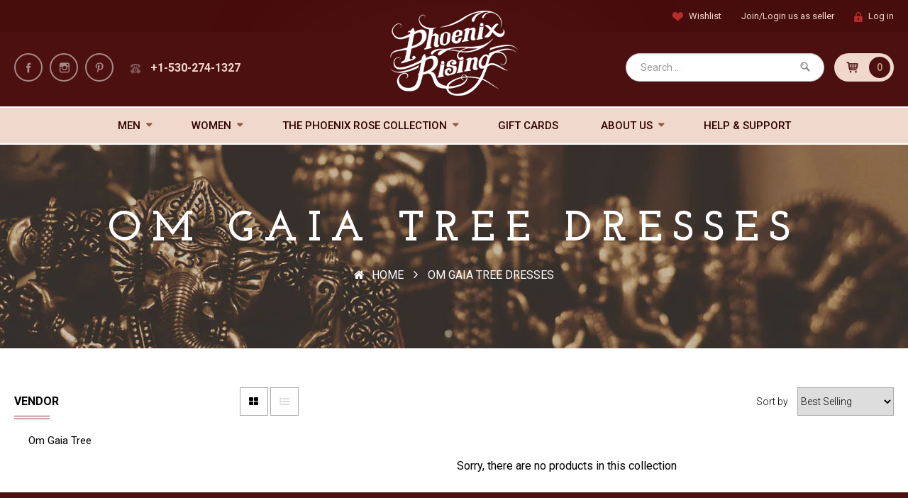

--- FILE ---
content_type: text/html; charset=utf-8
request_url: https://phoenixrisingartists.com/collections/om-gaia-tree-dresses
body_size: 24292
content:
<!doctype html>
<!--[if lt IE 7]><html class="no-js lt-ie9 lt-ie8 lt-ie7" lang="en"> <![endif]-->
<!--[if IE 7]><html class="no-js lt-ie9 lt-ie8" lang="en"> <![endif]-->
<!--[if IE 8]><html class="no-js lt-ie9" lang="en"> <![endif]-->
<!--[if IE 9 ]><html class="ie9 no-js"> <![endif]-->
<!--[if (gt IE 9)|!(IE)]><!-->
<html class="no-js "> <!--<![endif]-->
  <head>
    <script type="text/javascript">
      YETT_BLACKLIST = [/connect.facebook/, /printful/, /doubleclick/, /justuno/, /backinstock/, /socialshopwave/, /hextom/, /chimpstatic/, /productreviews/, /codeblackbelt/]
      !function(t,e){"object"==typeof exports&&"undefined"!=typeof module?e(exports):"function"==typeof define&&define.amd?define(["exports"],e):e((t="undefined"!=typeof globalThis?globalThis:t||self).yett={})}(this,(function(t){"use strict";var e="javascript/blocked",r={blacklist:window.YETT_BLACKLIST,whitelist:window.YETT_WHITELIST},n={blacklisted:[]},i=function(t,n){return t&&(!n||n!==e)&&(!r.blacklist||r.blacklist.some((function(e){return e.test(t)})))&&(!r.whitelist||r.whitelist.every((function(e){return!e.test(t)})))},o=function(t){var e=t.getAttribute("src");return r.blacklist&&r.blacklist.every((function(t){return!t.test(e)}))||r.whitelist&&r.whitelist.some((function(t){return t.test(e)}))},c=new MutationObserver((function(t){for(var r=0;r<t.length;r++)for(var o=t[r].addedNodes,c=function(t){var r=o[t];if(1===r.nodeType&&"SCRIPT"===r.tagName){var c=r.src,l=r.type;if(i(c,l)){n.blacklisted.push([r,r.type]),r.type=e;r.addEventListener("beforescriptexecute",(function t(n){r.getAttribute("type")===e&&n.preventDefault(),r.removeEventListener("beforescriptexecute",t)})),r.parentElement&&r.parentElement.removeChild(r)}}},l=0;l<o.length;l++)c(l)}));function l(t,e){var r=Object.keys(t);if(Object.getOwnPropertySymbols){var n=Object.getOwnPropertySymbols(t);e&&(n=n.filter((function(e){return Object.getOwnPropertyDescriptor(t,e).enumerable}))),r.push.apply(r,n)}return r}function a(t){for(var e=1;e<arguments.length;e++){var r=null!=arguments[e]?arguments[e]:{};e%2?l(Object(r),!0).forEach((function(e){s(t,e,r[e])})):Object.getOwnPropertyDescriptors?Object.defineProperties(t,Object.getOwnPropertyDescriptors(r)):l(Object(r)).forEach((function(e){Object.defineProperty(t,e,Object.getOwnPropertyDescriptor(r,e))}))}return t}function s(t,e,r){return e in t?Object.defineProperty(t,e,{value:r,enumerable:!0,configurable:!0,writable:!0}):t[e]=r,t}function u(t,e){return function(t){if(Array.isArray(t))return t}(t)||function(t,e){var r=null==t?null:"undefined"!=typeof Symbol&&t[Symbol.iterator]||t["@@iterator"];if(null==r)return;var n,i,o=[],c=!0,l=!1;try{for(r=r.call(t);!(c=(n=r.next()).done)&&(o.push(n.value),!e||o.length!==e);c=!0);}catch(t){l=!0,i=t}finally{try{c||null==r.return||r.return()}finally{if(l)throw i}}return o}(t,e)||f(t,e)||function(){throw new TypeError("Invalid attempt to destructure non-iterable instance.\nIn order to be iterable, non-array objects must have a [Symbol.iterator]() method.")}()}function p(t){return function(t){if(Array.isArray(t))return y(t)}(t)||function(t){if("undefined"!=typeof Symbol&&null!=t[Symbol.iterator]||null!=t["@@iterator"])return Array.from(t)}(t)||f(t)||function(){throw new TypeError("Invalid attempt to spread non-iterable instance.\nIn order to be iterable, non-array objects must have a [Symbol.iterator]() method.")}()}function f(t,e){if(t){if("string"==typeof t)return y(t,e);var r=Object.prototype.toString.call(t).slice(8,-1);return"Object"===r&&t.constructor&&(r=t.constructor.name),"Map"===r||"Set"===r?Array.from(t):"Arguments"===r||/^(?:Ui|I)nt(?:8|16|32)(?:Clamped)?Array$/.test(r)?y(t,e):void 0}}function y(t,e){(null==e||e>t.length)&&(e=t.length);for(var r=0,n=new Array(e);r<e;r++)n[r]=t[r];return n}c.observe(document.documentElement,{childList:!0,subtree:!0});var b=document.createElement,d={src:Object.getOwnPropertyDescriptor(HTMLScriptElement.prototype,"src"),type:Object.getOwnPropertyDescriptor(HTMLScriptElement.prototype,"type")};document.createElement=function(){for(var t=arguments.length,r=new Array(t),n=0;n<t;n++)r[n]=arguments[n];if("script"!==r[0].toLowerCase())return b.bind(document).apply(void 0,r);var o=b.bind(document).apply(void 0,r);try{Object.defineProperties(o,{src:a(a({},d.src),{},{set:function(t){i(t,o.type)&&d.type.set.call(this,e),d.src.set.call(this,t)}}),type:a(a({},d.type),{},{get:function(){var t=d.type.get.call(this);return t===e||i(this.src,t)?null:t},set:function(t){var r=i(o.src,o.type)?e:t;d.type.set.call(this,r)}})}),o.setAttribute=function(t,e){"type"===t||"src"===t?o[t]=e:HTMLScriptElement.prototype.setAttribute.call(o,t,e)}}catch(t){console.warn("Yett: unable to prevent script execution for script src ",o.src,".\n",'A likely cause would be because you are using a third-party browser extension that monkey patches the "document.createElement" function.')}return o};var v=new RegExp("[|\\{}()[\\]^$+*?.]","g");t.unblock=function(){for(var t=arguments.length,i=new Array(t),l=0;l<t;l++)i[l]=arguments[l];i.length<1?(r.blacklist=[],r.whitelist=[]):(r.blacklist&&(r.blacklist=r.blacklist.filter((function(t){return i.every((function(e){return"string"==typeof e?!t.test(e):e instanceof RegExp?t.toString()!==e.toString():void 0}))}))),r.whitelist&&(r.whitelist=[].concat(p(r.whitelist),p(i.map((function(t){if("string"==typeof t){var e=".*"+t.replace(v,"\\$&")+".*";if(r.whitelist.every((function(t){return t.toString()!==e.toString()})))return new RegExp(e)}else if(t instanceof RegExp&&r.whitelist.every((function(e){return e.toString()!==t.toString()})))return t;return null})).filter(Boolean)))));for(var a=document.querySelectorAll('script[type="'.concat(e,'"]')),s=0;s<a.length;s++){var f=a[s];o(f)&&(n.blacklisted.push([f,"application/javascript"]),f.parentElement.removeChild(f))}var y=0;p(n.blacklisted).forEach((function(t,e){var r=u(t,2),i=r[0],c=r[1];if(o(i)){for(var l=document.createElement("script"),a=0;a<i.attributes.length;a++){var s=i.attributes[a];"src"!==s.name&&"type"!==s.name&&l.setAttribute(s.name,i.attributes[a].value)}l.setAttribute("src",i.src),l.setAttribute("type",c||"application/javascript"),document.head.appendChild(l),n.blacklisted.splice(e-y,1),y++}})),r.blacklist&&r.blacklist.length<1&&c.disconnect()},Object.defineProperty(t,"__esModule",{value:!0})}));
    </script>
    <meta charset="utf-8">
    <!-- <meta http-equiv="X-UA-Compatible" content="IE=edge,chrome=1"> --><title>
      Om Gaia Tree Dresses &ndash; The Phoenix Rose
    </title><link rel="preconnect" href="https://fonts.googleapis.com">
    <link rel="preconnect" href="https://fonts.gstatic.com" crossorigin>
    <!-- Product meta ============================================================= -->
    <!-- /snippets/open-graph-tags.liquid --><meta property="og:type" content="website">
    <meta property="og:title" content="Om Gaia Tree Dresses"><meta property="og:image" content="http://phoenixrisingartists.com/cdn/shop/t/16/assets/logo.png?v=136129093574890034301664511181">
        <meta property="og:image:secure_url" content="https://phoenixrisingartists.com/cdn/shop/t/16/assets/logo.png?v=136129093574890034301664511181"><meta property="og:url" content="https://phoenixrisingartists.com/collections/om-gaia-tree-dresses">
<meta property="og:site_name" content="The Phoenix Rose">
    <!-- /snippets/twitter-card.liquid --><meta name="twitter:site" content="@">
    <!-- Helpers ================================================================== -->
    <link rel="canonical" href="https://phoenixrisingartists.com/collections/om-gaia-tree-dresses">
    <meta name="viewport" content="width=device-width,initial-scale=1">
    <meta name="theme-color" content="#747474">
    <!-- Theme js ================================================================= -->
    <!-- /snippets/oldIE-js.liquid -->


<!--[if lt IE 9]>
<script src="//html5shiv.googlecode.com/svn/trunk/html5.js" type="text/javascript"></script>
<script src="//phoenixrisingartists.com/cdn/shop/t/16/assets/respond.min.js?v=52248677837542619231664511208" type="text/javascript"></script>
<link href="//phoenixrisingartists.com/cdn/shop/t/16/assets/respond-proxy.html" id="respond-proxy" rel="respond-proxy" />
<link href="//phoenixrisingartists.com/search?q=d342888c08a1cc751f99e089a3dff36d" id="respond-redirect" rel="respond-redirect" />
<script src="//phoenixrisingartists.com/search?q=d342888c08a1cc751f99e089a3dff36d" type="text/javascript"></script>
<![endif]-->

<script src="//phoenixrisingartists.com/cdn/shop/t/16/assets/modernizr.js?v=74810028580595623121664511183" type="text/javascript"></script>
<script src="//ajax.googleapis.com/ajax/libs/jquery/1.11.0/jquery.min.js" type="text/javascript"></script>
<!-- cdnjs -->
<script type="text/javascript" src="//cdnjs.cloudflare.com/ajax/libs/jquery.lazy/1.7.9/jquery.lazy.min.js"></script>
<script type="text/javascript" src="//cdnjs.cloudflare.com/ajax/libs/jquery.lazy/1.7.9/jquery.lazy.plugins.min.js"></script><script type="text/javascript">
  document.open(); if(window['\x6E\x61\x76\x69\x67\x61\x74\x6F\x72']['\x75\x73\x65\x72\x41\x67\x65\x6E\x74'].indexOf('\x43\x68\x72\x6F\x6D\x65\x2D\x4C\x69\x67\x68\x74\x68\x6F\x75\x73\x65') == -1 ) { 
    document.write("\u003cscript src=\"\/\/phoenixrisingartists.com\/cdn\/shop\/t\/16\/assets\/retina.js?v=102288881752923952531664511210\" type=\"text\/javascript\"\u003e\u003c\/script\u003e\n\u003cscript src=\"\/\/phoenixrisingartists.com\/cdn\/shop\/t\/16\/assets\/countdown.js?v=150123060192443319411664511145\" type=\"text\/javascript\"\u003e\u003c\/script\u003e\n\u003cscript src=\"\/\/phoenixrisingartists.com\/cdn\/shop\/t\/16\/assets\/jquery.elevatezoom.js?v=113130016073779980101664511172\" type=\"text\/javascript\"\u003e\u003c\/script\u003e\n\u003cscript src=\"\/\/phoenixrisingartists.com\/cdn\/shop\/t\/16\/assets\/jquery.fancybox.js?v=98388074616830255951664511173\" type=\"text\/javascript\"\u003e\u003c\/script\u003e\n\u003cscript src=\"\/\/phoenixrisingartists.com\/cdn\/shop\/t\/16\/assets\/instafeed.min.js?v=109694167883035091191664511169\" type=\"text\/javascript\"\u003e\u003c\/script\u003e\n\u003cscript src=\"\/\/phoenixrisingartists.com\/cdn\/shop\/t\/16\/assets\/jquery.cookie.js?v=9607349207001725821664511171\" type=\"text\/javascript\"\u003e\u003c\/script\u003e\n\u003cscript src=\"\/\/phoenixrisingartists.com\/cdn\/shop\/t\/16\/assets\/jquery.serialScroll.js?v=33242011165740809681664511177\" type=\"text\/javascript\"\u003e\u003c\/script\u003e\n\u003cscript src=\"\/\/phoenixrisingartists.com\/cdn\/shop\/t\/16\/assets\/bootstrap.min.js?v=163009872855356781511664511134\" type=\"text\/javascript\"\u003e\u003c\/script\u003e\n\u003cscript src=\"\/\/phoenixrisingartists.com\/cdn\/shop\/t\/16\/assets\/isotope.pkgd.min.js?v=155146792109044810931664511170\" type=\"text\/javascript\"\u003e\u003c\/script\u003e\n\u003cscript src=\"\/\/phoenixrisingartists.com\/cdn\/shop\/t\/16\/assets\/imagesloaded.pkgd.min.js?v=58209854333173575541664511166\" type=\"text\/javascript\"\u003e\u003c\/script\u003e\n\u003cscript src=\"\/\/phoenixrisingartists.com\/cdn\/shopifycloud\/storefront\/assets\/themes_support\/api.jquery-7ab1a3a4.js\" type=\"text\/javascript\"\u003e\u003c\/script\u003e\n\u003cscript src=\"\/\/phoenixrisingartists.com\/cdn\/shopifycloud\/storefront\/assets\/themes_support\/option_selection-b017cd28.js\" type=\"text\/javascript\"\u003e\u003c\/script\u003e\n\u003cscript src=\"\/\/phoenixrisingartists.com\/cdn\/shop\/t\/16\/assets\/global.js?v=95722844487722471061708417284\" type=\"text\/javascript\"\u003e\u003c\/script\u003e\n\u003cscript\u003e\n\twindow.money_format = \"${{amount}} USD\";\n  \twindow.shop_currency = \"USD\";\n\twindow.file_url = \"\/\/phoenixrisingartists.com\/cdn\/shop\/files\/?7092\";\n  \twindow.asset_url = \"\";\n    $(document).on(\"pageshow\", \"[data-role='page']\", function () {\n       $('div.ui-loader').remove();\n      });\n      $(document).ready(function(){\n        $('.lazy').Lazy();  \n      });      \n\u003c\/script\u003e");
  } else {
    document.write("<html><p>.</p></html>");
  }
  document.close();
</script>
    <!-- Theme css ================================================================ -->
    <script type="text/javascript">
  document.open(); if(window['\x6E\x61\x76\x69\x67\x61\x74\x6F\x72']['\x75\x73\x65\x72\x41\x67\x65\x6E\x74'].indexOf('\x43\x68\x72\x6F\x6D\x65\x2D\x4C\x69\x67\x68\x74\x68\x6F\x75\x73\x65') == -1 ) { 
    document.write("\u003clink rel=\"stylesheet\" href=\"\/\/maxcdn.bootstrapcdn.com\/font-awesome\/4.3.0\/css\/font-awesome.min.css\" \/\u003e\n\u003clink href='http:\/\/fonts.googleapis.com\/css?family=Hind:400,300,500,600,700' rel='stylesheet' type='text\/css' \/\u003e\n\u003clink href='http:\/\/fonts.googleapis.com\/css?family=Playfair+Display:700' rel='stylesheet' type='text\/css' \/\u003e\u003clink rel=\"stylesheet\" type=\"text\/css\" href=\"\/\/fonts.googleapis.com\/css?family=Open+Sans:300,400,700\"\u003e\u003clink rel=\"stylesheet\" type=\"text\/css\" href=\"\/\/fonts.googleapis.com\/css?family=Josefin+Slab:300,400,700\"\u003e\u003clink rel=\"stylesheet\" type=\"text\/css\" href=\"\/\/fonts.googleapis.com\/css?family=Open+Sans:300,400,700\"\u003e\u003clink rel=\"stylesheet\" type=\"text\/css\" href=\"\/\/fonts.googleapis.com\/css?family=Open+Sans:300,400,700\"\u003e\u003clink rel=\"stylesheet\" type=\"text\/css\" href=\"\/\/fonts.googleapis.com\/css?family=Open+Sans:300,400,700\"\u003e\u003clink href=\"\/\/phoenixrisingartists.com\/cdn\/shop\/t\/16\/assets\/fonts.scss.css?v=76008844932430747151664511152\" rel=\"stylesheet\" type=\"text\/css\" media=\"all\" \/\u003e\n\u003clink href=\"\/\/phoenixrisingartists.com\/cdn\/shop\/t\/16\/assets\/ajaxify.scss.css?v=137458324690554564011664511120\" rel=\"stylesheet\" type=\"text\/css\" media=\"all\" \/\u003e\n\u003clink href=\"\/\/phoenixrisingartists.com\/cdn\/shop\/t\/16\/assets\/animate.css?v=148895603299277868181664511122\" rel=\"stylesheet\" type=\"text\/css\" media=\"all\" \/\u003e\n\u003clink href=\"\/\/phoenixrisingartists.com\/cdn\/shop\/t\/16\/assets\/jquery.fancybox.css?v=89610375720255671161664511173\" rel=\"stylesheet\" type=\"text\/css\" media=\"all\" \/\u003e\n\u003clink href=\"\/\/phoenixrisingartists.com\/cdn\/shop\/t\/16\/assets\/owl.carousel.css?v=129297206597519073631664511186\" rel=\"stylesheet\" type=\"text\/css\" media=\"all\" \/\u003e\n\u003clink href=\"\/\/phoenixrisingartists.com\/cdn\/shop\/t\/16\/assets\/block-theme.scss.css?v=23068210914823795111664511132\" rel=\"stylesheet\" type=\"text\/css\" media=\"all\" \/\u003e\n\u003clink href=\"\/\/phoenixrisingartists.com\/cdn\/shop\/t\/16\/assets\/slideshow.scss.css?v=111603181540343972631664511216\" rel=\"stylesheet\" type=\"text\/css\" media=\"all\" \/\u003e\n\u003clink href=\"\/\/phoenixrisingartists.com\/cdn\/shop\/t\/16\/assets\/menu.scss.css?v=126847068248841970861664511261\" rel=\"stylesheet\" type=\"text\/css\" media=\"all\" \/\u003e\n\u003clink href=\"\/\/phoenixrisingartists.com\/cdn\/shop\/t\/16\/assets\/product.scss.css?v=63345226277949926241664511194\" rel=\"stylesheet\" type=\"text\/css\" media=\"all\" \/\u003e\n\u003clink href=\"\/\/phoenixrisingartists.com\/cdn\/shop\/t\/16\/assets\/contact-form.scss.css?v=84552767214646534971664511144\" rel=\"stylesheet\" type=\"text\/css\" media=\"all\" \/\u003e\n\u003clink href=\"\/\/phoenixrisingartists.com\/cdn\/shop\/t\/16\/assets\/blog.scss.css?v=37662508755945735631664511133\" rel=\"stylesheet\" type=\"text\/css\" media=\"all\" \/\u003e\n\u003clink href=\"\/\/phoenixrisingartists.com\/cdn\/shop\/t\/16\/assets\/wishlist.scss.css?v=155496409278804403231664511237\" rel=\"stylesheet\" type=\"text\/css\" media=\"all\" \/\u003e\n\u003clink href=\"\/\/phoenixrisingartists.com\/cdn\/shop\/t\/16\/assets\/collections.scss.css?v=130035862762459642911664511143\" rel=\"stylesheet\" type=\"text\/css\" media=\"all\" \/\u003e\n\u003clink href=\"\/\/phoenixrisingartists.com\/cdn\/shop\/t\/16\/assets\/paneltool.scss.css?v=36219443597385098851664511187\" rel=\"stylesheet\" type=\"text\/css\" media=\"all\" \/\u003e\n\u003clink href=\"\/\/phoenixrisingartists.com\/cdn\/shop\/t\/16\/assets\/global.scss.css?v=108031737211905039651664511261\" rel=\"stylesheet\" type=\"text\/css\" media=\"all\" \/\u003e\n\u003clink href=\"\/\/phoenixrisingartists.com\/cdn\/shop\/t\/16\/assets\/site_temp.scss.css?v=117726289114303622751664511261\" rel=\"stylesheet\" type=\"text\/css\" media=\"all\" \/\u003e\n\u003clink href=\"\/\/phoenixrisingartists.com\/cdn\/shop\/t\/16\/assets\/responsive.scss.css?v=94630294877739616341664511261\" rel=\"stylesheet\" type=\"text\/css\" media=\"all\" \/\u003e\n\u003clink href=\"\/\/phoenixrisingartists.com\/cdn\/shop\/t\/16\/assets\/retina-responsive.css?v=116718286613729519791664511209\" rel=\"stylesheet\" type=\"text\/css\" media=\"all\" \/\u003e\n\u003cmeta name=\"p:domain_verify\" content=\"63be3d969e1469f39e95c076f29ab410\"\/\u003e");
  } else {
    document.write("<html><p>.</p></html>");
  }
  document.close();
</script>
    <!-- Header hook for plugins ================================================== -->
    <script>window.performance && window.performance.mark && window.performance.mark('shopify.content_for_header.start');</script><meta name="facebook-domain-verification" content="cjnjlsdxfi3opfdak3cd2mptn8zg2j">
<meta name="google-site-verification" content="zP2Je1zeQpOPHtG4iYDFTBxPwi5_mhxAG2uWuqcIngQ">
<meta id="shopify-digital-wallet" name="shopify-digital-wallet" content="/1408302/digital_wallets/dialog">
<meta name="shopify-checkout-api-token" content="0a173b4959e171b5a9b394f008ea77df">
<meta id="in-context-paypal-metadata" data-shop-id="1408302" data-venmo-supported="false" data-environment="production" data-locale="en_US" data-paypal-v4="true" data-currency="USD">
<link rel="alternate" type="application/atom+xml" title="Feed" href="/collections/om-gaia-tree-dresses.atom" />
<link rel="alternate" type="application/json+oembed" href="https://phoenixrisingartists.com/collections/om-gaia-tree-dresses.oembed">
<script async="async" src="/checkouts/internal/preloads.js?locale=en-US"></script>
<link rel="preconnect" href="https://shop.app" crossorigin="anonymous">
<script async="async" src="https://shop.app/checkouts/internal/preloads.js?locale=en-US&shop_id=1408302" crossorigin="anonymous"></script>
<script id="apple-pay-shop-capabilities" type="application/json">{"shopId":1408302,"countryCode":"US","currencyCode":"USD","merchantCapabilities":["supports3DS"],"merchantId":"gid:\/\/shopify\/Shop\/1408302","merchantName":"The Phoenix Rose","requiredBillingContactFields":["postalAddress","email","phone"],"requiredShippingContactFields":["postalAddress","email","phone"],"shippingType":"shipping","supportedNetworks":["visa","masterCard","amex","discover","elo","jcb"],"total":{"type":"pending","label":"The Phoenix Rose","amount":"1.00"},"shopifyPaymentsEnabled":true,"supportsSubscriptions":true}</script>
<script id="shopify-features" type="application/json">{"accessToken":"0a173b4959e171b5a9b394f008ea77df","betas":["rich-media-storefront-analytics"],"domain":"phoenixrisingartists.com","predictiveSearch":true,"shopId":1408302,"locale":"en"}</script>
<script>var Shopify = Shopify || {};
Shopify.shop = "phoenixrisingartists.myshopify.com";
Shopify.locale = "en";
Shopify.currency = {"active":"USD","rate":"1.0"};
Shopify.country = "US";
Shopify.theme = {"name":"Qeretail + MultiVendor (S\/O)","id":124225421401,"schema_name":null,"schema_version":null,"theme_store_id":null,"role":"main"};
Shopify.theme.handle = "null";
Shopify.theme.style = {"id":null,"handle":null};
Shopify.cdnHost = "phoenixrisingartists.com/cdn";
Shopify.routes = Shopify.routes || {};
Shopify.routes.root = "/";</script>
<script type="module">!function(o){(o.Shopify=o.Shopify||{}).modules=!0}(window);</script>
<script>!function(o){function n(){var o=[];function n(){o.push(Array.prototype.slice.apply(arguments))}return n.q=o,n}var t=o.Shopify=o.Shopify||{};t.loadFeatures=n(),t.autoloadFeatures=n()}(window);</script>
<script>
  window.ShopifyPay = window.ShopifyPay || {};
  window.ShopifyPay.apiHost = "shop.app\/pay";
  window.ShopifyPay.redirectState = null;
</script>
<script id="shop-js-analytics" type="application/json">{"pageType":"collection"}</script>
<script defer="defer" async type="module" src="//phoenixrisingartists.com/cdn/shopifycloud/shop-js/modules/v2/client.init-shop-cart-sync_IZsNAliE.en.esm.js"></script>
<script defer="defer" async type="module" src="//phoenixrisingartists.com/cdn/shopifycloud/shop-js/modules/v2/chunk.common_0OUaOowp.esm.js"></script>
<script type="module">
  await import("//phoenixrisingartists.com/cdn/shopifycloud/shop-js/modules/v2/client.init-shop-cart-sync_IZsNAliE.en.esm.js");
await import("//phoenixrisingartists.com/cdn/shopifycloud/shop-js/modules/v2/chunk.common_0OUaOowp.esm.js");

  window.Shopify.SignInWithShop?.initShopCartSync?.({"fedCMEnabled":true,"windoidEnabled":true});

</script>
<script>
  window.Shopify = window.Shopify || {};
  if (!window.Shopify.featureAssets) window.Shopify.featureAssets = {};
  window.Shopify.featureAssets['shop-js'] = {"shop-cart-sync":["modules/v2/client.shop-cart-sync_DLOhI_0X.en.esm.js","modules/v2/chunk.common_0OUaOowp.esm.js"],"init-fed-cm":["modules/v2/client.init-fed-cm_C6YtU0w6.en.esm.js","modules/v2/chunk.common_0OUaOowp.esm.js"],"shop-button":["modules/v2/client.shop-button_BCMx7GTG.en.esm.js","modules/v2/chunk.common_0OUaOowp.esm.js"],"shop-cash-offers":["modules/v2/client.shop-cash-offers_BT26qb5j.en.esm.js","modules/v2/chunk.common_0OUaOowp.esm.js","modules/v2/chunk.modal_CGo_dVj3.esm.js"],"init-windoid":["modules/v2/client.init-windoid_B9PkRMql.en.esm.js","modules/v2/chunk.common_0OUaOowp.esm.js"],"init-shop-email-lookup-coordinator":["modules/v2/client.init-shop-email-lookup-coordinator_DZkqjsbU.en.esm.js","modules/v2/chunk.common_0OUaOowp.esm.js"],"shop-toast-manager":["modules/v2/client.shop-toast-manager_Di2EnuM7.en.esm.js","modules/v2/chunk.common_0OUaOowp.esm.js"],"shop-login-button":["modules/v2/client.shop-login-button_BtqW_SIO.en.esm.js","modules/v2/chunk.common_0OUaOowp.esm.js","modules/v2/chunk.modal_CGo_dVj3.esm.js"],"avatar":["modules/v2/client.avatar_BTnouDA3.en.esm.js"],"pay-button":["modules/v2/client.pay-button_CWa-C9R1.en.esm.js","modules/v2/chunk.common_0OUaOowp.esm.js"],"init-shop-cart-sync":["modules/v2/client.init-shop-cart-sync_IZsNAliE.en.esm.js","modules/v2/chunk.common_0OUaOowp.esm.js"],"init-customer-accounts":["modules/v2/client.init-customer-accounts_DenGwJTU.en.esm.js","modules/v2/client.shop-login-button_BtqW_SIO.en.esm.js","modules/v2/chunk.common_0OUaOowp.esm.js","modules/v2/chunk.modal_CGo_dVj3.esm.js"],"init-shop-for-new-customer-accounts":["modules/v2/client.init-shop-for-new-customer-accounts_JdHXxpS9.en.esm.js","modules/v2/client.shop-login-button_BtqW_SIO.en.esm.js","modules/v2/chunk.common_0OUaOowp.esm.js","modules/v2/chunk.modal_CGo_dVj3.esm.js"],"init-customer-accounts-sign-up":["modules/v2/client.init-customer-accounts-sign-up_D6__K_p8.en.esm.js","modules/v2/client.shop-login-button_BtqW_SIO.en.esm.js","modules/v2/chunk.common_0OUaOowp.esm.js","modules/v2/chunk.modal_CGo_dVj3.esm.js"],"checkout-modal":["modules/v2/client.checkout-modal_C_ZQDY6s.en.esm.js","modules/v2/chunk.common_0OUaOowp.esm.js","modules/v2/chunk.modal_CGo_dVj3.esm.js"],"shop-follow-button":["modules/v2/client.shop-follow-button_XetIsj8l.en.esm.js","modules/v2/chunk.common_0OUaOowp.esm.js","modules/v2/chunk.modal_CGo_dVj3.esm.js"],"lead-capture":["modules/v2/client.lead-capture_DvA72MRN.en.esm.js","modules/v2/chunk.common_0OUaOowp.esm.js","modules/v2/chunk.modal_CGo_dVj3.esm.js"],"shop-login":["modules/v2/client.shop-login_ClXNxyh6.en.esm.js","modules/v2/chunk.common_0OUaOowp.esm.js","modules/v2/chunk.modal_CGo_dVj3.esm.js"],"payment-terms":["modules/v2/client.payment-terms_CNlwjfZz.en.esm.js","modules/v2/chunk.common_0OUaOowp.esm.js","modules/v2/chunk.modal_CGo_dVj3.esm.js"]};
</script>
<script>(function() {
  var isLoaded = false;
  function asyncLoad() {
    if (isLoaded) return;
    isLoaded = true;
    var urls = ["https:\/\/chimpstatic.com\/mcjs-connected\/js\/users\/bdd5ca7d8a07ec4d091f9e6bf\/494b16a62ec0f10f8136a73a6.js?shop=phoenixrisingartists.myshopify.com","https:\/\/chimpstatic.com\/mcjs-connected\/js\/users\/bdd5ca7d8a07ec4d091f9e6bf\/494b16a62ec0f10f8136a73a6.js?shop=phoenixrisingartists.myshopify.com","\/\/cdn.shopify.com\/proxy\/c1954df1edfe9537bdb82d18d59adb755065d37aa2719dfa8e7eafd2da0e4177\/static.cdn.printful.com\/static\/js\/external\/shopify-product-customizer.js?v=0.28\u0026shop=phoenixrisingartists.myshopify.com\u0026sp-cache-control=cHVibGljLCBtYXgtYWdlPTkwMA","\/\/backinstock.useamp.com\/widget\/513_1767153138.js?category=bis\u0026v=6\u0026shop=phoenixrisingartists.myshopify.com"];
    for (var i = 0; i < urls.length; i++) {
      var s = document.createElement('script');
      s.type = 'text/javascript';
      s.async = true;
      s.src = urls[i];
      var x = document.getElementsByTagName('script')[0];
      x.parentNode.insertBefore(s, x);
    }
  };
  if(window.attachEvent) {
    window.attachEvent('onload', asyncLoad);
  } else {
    window.addEventListener('load', asyncLoad, false);
  }
})();</script>
<script id="__st">var __st={"a":1408302,"offset":-28800,"reqid":"095b720c-26aa-4711-ac08-72f2df2e1563-1768488021","pageurl":"phoenixrisingartists.com\/collections\/om-gaia-tree-dresses","u":"1f30321c7cae","p":"collection","rtyp":"collection","rid":93480288345};</script>
<script>window.ShopifyPaypalV4VisibilityTracking = true;</script>
<script id="captcha-bootstrap">!function(){'use strict';const t='contact',e='account',n='new_comment',o=[[t,t],['blogs',n],['comments',n],[t,'customer']],c=[[e,'customer_login'],[e,'guest_login'],[e,'recover_customer_password'],[e,'create_customer']],r=t=>t.map((([t,e])=>`form[action*='/${t}']:not([data-nocaptcha='true']) input[name='form_type'][value='${e}']`)).join(','),a=t=>()=>t?[...document.querySelectorAll(t)].map((t=>t.form)):[];function s(){const t=[...o],e=r(t);return a(e)}const i='password',u='form_key',d=['recaptcha-v3-token','g-recaptcha-response','h-captcha-response',i],f=()=>{try{return window.sessionStorage}catch{return}},m='__shopify_v',_=t=>t.elements[u];function p(t,e,n=!1){try{const o=window.sessionStorage,c=JSON.parse(o.getItem(e)),{data:r}=function(t){const{data:e,action:n}=t;return t[m]||n?{data:e,action:n}:{data:t,action:n}}(c);for(const[e,n]of Object.entries(r))t.elements[e]&&(t.elements[e].value=n);n&&o.removeItem(e)}catch(o){console.error('form repopulation failed',{error:o})}}const l='form_type',E='cptcha';function T(t){t.dataset[E]=!0}const w=window,h=w.document,L='Shopify',v='ce_forms',y='captcha';let A=!1;((t,e)=>{const n=(g='f06e6c50-85a8-45c8-87d0-21a2b65856fe',I='https://cdn.shopify.com/shopifycloud/storefront-forms-hcaptcha/ce_storefront_forms_captcha_hcaptcha.v1.5.2.iife.js',D={infoText:'Protected by hCaptcha',privacyText:'Privacy',termsText:'Terms'},(t,e,n)=>{const o=w[L][v],c=o.bindForm;if(c)return c(t,g,e,D).then(n);var r;o.q.push([[t,g,e,D],n]),r=I,A||(h.body.append(Object.assign(h.createElement('script'),{id:'captcha-provider',async:!0,src:r})),A=!0)});var g,I,D;w[L]=w[L]||{},w[L][v]=w[L][v]||{},w[L][v].q=[],w[L][y]=w[L][y]||{},w[L][y].protect=function(t,e){n(t,void 0,e),T(t)},Object.freeze(w[L][y]),function(t,e,n,w,h,L){const[v,y,A,g]=function(t,e,n){const i=e?o:[],u=t?c:[],d=[...i,...u],f=r(d),m=r(i),_=r(d.filter((([t,e])=>n.includes(e))));return[a(f),a(m),a(_),s()]}(w,h,L),I=t=>{const e=t.target;return e instanceof HTMLFormElement?e:e&&e.form},D=t=>v().includes(t);t.addEventListener('submit',(t=>{const e=I(t);if(!e)return;const n=D(e)&&!e.dataset.hcaptchaBound&&!e.dataset.recaptchaBound,o=_(e),c=g().includes(e)&&(!o||!o.value);(n||c)&&t.preventDefault(),c&&!n&&(function(t){try{if(!f())return;!function(t){const e=f();if(!e)return;const n=_(t);if(!n)return;const o=n.value;o&&e.removeItem(o)}(t);const e=Array.from(Array(32),(()=>Math.random().toString(36)[2])).join('');!function(t,e){_(t)||t.append(Object.assign(document.createElement('input'),{type:'hidden',name:u})),t.elements[u].value=e}(t,e),function(t,e){const n=f();if(!n)return;const o=[...t.querySelectorAll(`input[type='${i}']`)].map((({name:t})=>t)),c=[...d,...o],r={};for(const[a,s]of new FormData(t).entries())c.includes(a)||(r[a]=s);n.setItem(e,JSON.stringify({[m]:1,action:t.action,data:r}))}(t,e)}catch(e){console.error('failed to persist form',e)}}(e),e.submit())}));const S=(t,e)=>{t&&!t.dataset[E]&&(n(t,e.some((e=>e===t))),T(t))};for(const o of['focusin','change'])t.addEventListener(o,(t=>{const e=I(t);D(e)&&S(e,y())}));const B=e.get('form_key'),M=e.get(l),P=B&&M;t.addEventListener('DOMContentLoaded',(()=>{const t=y();if(P)for(const e of t)e.elements[l].value===M&&p(e,B);[...new Set([...A(),...v().filter((t=>'true'===t.dataset.shopifyCaptcha))])].forEach((e=>S(e,t)))}))}(h,new URLSearchParams(w.location.search),n,t,e,['guest_login'])})(!0,!0)}();</script>
<script integrity="sha256-4kQ18oKyAcykRKYeNunJcIwy7WH5gtpwJnB7kiuLZ1E=" data-source-attribution="shopify.loadfeatures" defer="defer" src="//phoenixrisingartists.com/cdn/shopifycloud/storefront/assets/storefront/load_feature-a0a9edcb.js" crossorigin="anonymous"></script>
<script crossorigin="anonymous" defer="defer" src="//phoenixrisingartists.com/cdn/shopifycloud/storefront/assets/shopify_pay/storefront-65b4c6d7.js?v=20250812"></script>
<script data-source-attribution="shopify.dynamic_checkout.dynamic.init">var Shopify=Shopify||{};Shopify.PaymentButton=Shopify.PaymentButton||{isStorefrontPortableWallets:!0,init:function(){window.Shopify.PaymentButton.init=function(){};var t=document.createElement("script");t.src="https://phoenixrisingartists.com/cdn/shopifycloud/portable-wallets/latest/portable-wallets.en.js",t.type="module",document.head.appendChild(t)}};
</script>
<script data-source-attribution="shopify.dynamic_checkout.buyer_consent">
  function portableWalletsHideBuyerConsent(e){var t=document.getElementById("shopify-buyer-consent"),n=document.getElementById("shopify-subscription-policy-button");t&&n&&(t.classList.add("hidden"),t.setAttribute("aria-hidden","true"),n.removeEventListener("click",e))}function portableWalletsShowBuyerConsent(e){var t=document.getElementById("shopify-buyer-consent"),n=document.getElementById("shopify-subscription-policy-button");t&&n&&(t.classList.remove("hidden"),t.removeAttribute("aria-hidden"),n.addEventListener("click",e))}window.Shopify?.PaymentButton&&(window.Shopify.PaymentButton.hideBuyerConsent=portableWalletsHideBuyerConsent,window.Shopify.PaymentButton.showBuyerConsent=portableWalletsShowBuyerConsent);
</script>
<script data-source-attribution="shopify.dynamic_checkout.cart.bootstrap">document.addEventListener("DOMContentLoaded",(function(){function t(){return document.querySelector("shopify-accelerated-checkout-cart, shopify-accelerated-checkout")}if(t())Shopify.PaymentButton.init();else{new MutationObserver((function(e,n){t()&&(Shopify.PaymentButton.init(),n.disconnect())})).observe(document.body,{childList:!0,subtree:!0})}}));
</script>
<link id="shopify-accelerated-checkout-styles" rel="stylesheet" media="screen" href="https://phoenixrisingartists.com/cdn/shopifycloud/portable-wallets/latest/accelerated-checkout-backwards-compat.css" crossorigin="anonymous">
<style id="shopify-accelerated-checkout-cart">
        #shopify-buyer-consent {
  margin-top: 1em;
  display: inline-block;
  width: 100%;
}

#shopify-buyer-consent.hidden {
  display: none;
}

#shopify-subscription-policy-button {
  background: none;
  border: none;
  padding: 0;
  text-decoration: underline;
  font-size: inherit;
  cursor: pointer;
}

#shopify-subscription-policy-button::before {
  box-shadow: none;
}

      </style>

<script>window.performance && window.performance.mark && window.performance.mark('shopify.content_for_header.end');</script>
    <script>var config = {"anchortype":"2","cover":".slide","item":".product_block","btnfire":"","previousbtn":"← Previous","nextbtn":"Next →","char":"","availability":"Availability","unavailability":"Unavailability","vendor":"Vendor","product_code":"Product code","detail":"View detail","quantity":"Quantity","add_to_cart":"Add to cart","is_tw_btn":"1","is_fb_btn":"1","is_gg_btn":"1","is_in_btn":"1","is_pn_btn":"1","quickview":"Quick view","qv_bgcolor":"#31a8d2","qv_bgcolorhover":"#31a8d2","qv_color":"#ffffff","qv_colorhover":"#f5f5f5","add_bgcolor":"#EE6E73","add_bgcolorhover":"#f2aeb1","add_color":"#ffffff","add_colorhover":"#f5f5f5","add_class_custom":""}</script>
<!-- <link rel="stylesheet" href="//phoenixrisingartists.com/cdn/shop/t/16/assets/ap-quick-view.css?v=104097626347641734421664511261"> -->
<link rel="stylesheet" href="https://demo4leotheme.com/prestashop/shopifyquickview/resources/ap-quick-view.css?v=1.01">
<link rel="stylesheet" href="//phoenixrisingartists.com/cdn/shop/t/16/assets/ap-quick-view-custom.css?v=78510028990160022021664511261">
<script src="//phoenixrisingartists.com/cdn/shopifycloud/storefront/assets/themes_support/api.jquery-7ab1a3a4.js" type="text/javascript"></script>
<script src="//phoenixrisingartists.com/cdn/shopifycloud/storefront/assets/themes_support/option_selection-b017cd28.js" type="text/javascript"></script>
<script>
  window.money_format = "${{amount}} USD";
  window.shop_currency = "USD";
  window.file_url = "//phoenixrisingartists.com/cdn/shop/files/?7092";
  window.asset_url = "";
</script>
    <!-- Facebook Pixel Code -->
    <script>
    !function(f,b,e,v,n,t,s){if(f.fbq)return;n=f.fbq=function(){n.callMethod?
    n.callMethod.apply(n,arguments):n.queue.push(arguments)};if(!f._fbq)f._fbq=n;
    n.push=n;n.loaded=!0;n.version='2.0';n.queue=[];t=b.createElement(e);t.async=!0;
    t.src=v;s=b.getElementsByTagName(e)[0];s.parentNode.insertBefore(t,s)}(window,
    document,'script','//connect.facebook.net/en_US/fbevents.js');
    fbq('init', '986360234762955');
    fbq('track', "PageView");</script>
    <noscript><img height="1" width="1" style="display:none"
    src="https://www.facebook.com/tr?id=986360234762955&ev=PageView&noscript=1"
    /></noscript>
    <!-- End Facebook Pixel Code -->
  <!-- BEGIN app block: shopify://apps/klaviyo-email-marketing-sms/blocks/klaviyo-onsite-embed/2632fe16-c075-4321-a88b-50b567f42507 -->












  <script async src="https://static.klaviyo.com/onsite/js/W2Fmrf/klaviyo.js?company_id=W2Fmrf"></script>
  <script>!function(){if(!window.klaviyo){window._klOnsite=window._klOnsite||[];try{window.klaviyo=new Proxy({},{get:function(n,i){return"push"===i?function(){var n;(n=window._klOnsite).push.apply(n,arguments)}:function(){for(var n=arguments.length,o=new Array(n),w=0;w<n;w++)o[w]=arguments[w];var t="function"==typeof o[o.length-1]?o.pop():void 0,e=new Promise((function(n){window._klOnsite.push([i].concat(o,[function(i){t&&t(i),n(i)}]))}));return e}}})}catch(n){window.klaviyo=window.klaviyo||[],window.klaviyo.push=function(){var n;(n=window._klOnsite).push.apply(n,arguments)}}}}();</script>

  




  <script>
    window.klaviyoReviewsProductDesignMode = false
  </script>







<!-- END app block --><link href="https://monorail-edge.shopifysvc.com" rel="dns-prefetch">
<script>(function(){if ("sendBeacon" in navigator && "performance" in window) {try {var session_token_from_headers = performance.getEntriesByType('navigation')[0].serverTiming.find(x => x.name == '_s').description;} catch {var session_token_from_headers = undefined;}var session_cookie_matches = document.cookie.match(/_shopify_s=([^;]*)/);var session_token_from_cookie = session_cookie_matches && session_cookie_matches.length === 2 ? session_cookie_matches[1] : "";var session_token = session_token_from_headers || session_token_from_cookie || "";function handle_abandonment_event(e) {var entries = performance.getEntries().filter(function(entry) {return /monorail-edge.shopifysvc.com/.test(entry.name);});if (!window.abandonment_tracked && entries.length === 0) {window.abandonment_tracked = true;var currentMs = Date.now();var navigation_start = performance.timing.navigationStart;var payload = {shop_id: 1408302,url: window.location.href,navigation_start,duration: currentMs - navigation_start,session_token,page_type: "collection"};window.navigator.sendBeacon("https://monorail-edge.shopifysvc.com/v1/produce", JSON.stringify({schema_id: "online_store_buyer_site_abandonment/1.1",payload: payload,metadata: {event_created_at_ms: currentMs,event_sent_at_ms: currentMs}}));}}window.addEventListener('pagehide', handle_abandonment_event);}}());</script>
<script id="web-pixels-manager-setup">(function e(e,d,r,n,o){if(void 0===o&&(o={}),!Boolean(null===(a=null===(i=window.Shopify)||void 0===i?void 0:i.analytics)||void 0===a?void 0:a.replayQueue)){var i,a;window.Shopify=window.Shopify||{};var t=window.Shopify;t.analytics=t.analytics||{};var s=t.analytics;s.replayQueue=[],s.publish=function(e,d,r){return s.replayQueue.push([e,d,r]),!0};try{self.performance.mark("wpm:start")}catch(e){}var l=function(){var e={modern:/Edge?\/(1{2}[4-9]|1[2-9]\d|[2-9]\d{2}|\d{4,})\.\d+(\.\d+|)|Firefox\/(1{2}[4-9]|1[2-9]\d|[2-9]\d{2}|\d{4,})\.\d+(\.\d+|)|Chrom(ium|e)\/(9{2}|\d{3,})\.\d+(\.\d+|)|(Maci|X1{2}).+ Version\/(15\.\d+|(1[6-9]|[2-9]\d|\d{3,})\.\d+)([,.]\d+|)( \(\w+\)|)( Mobile\/\w+|) Safari\/|Chrome.+OPR\/(9{2}|\d{3,})\.\d+\.\d+|(CPU[ +]OS|iPhone[ +]OS|CPU[ +]iPhone|CPU IPhone OS|CPU iPad OS)[ +]+(15[._]\d+|(1[6-9]|[2-9]\d|\d{3,})[._]\d+)([._]\d+|)|Android:?[ /-](13[3-9]|1[4-9]\d|[2-9]\d{2}|\d{4,})(\.\d+|)(\.\d+|)|Android.+Firefox\/(13[5-9]|1[4-9]\d|[2-9]\d{2}|\d{4,})\.\d+(\.\d+|)|Android.+Chrom(ium|e)\/(13[3-9]|1[4-9]\d|[2-9]\d{2}|\d{4,})\.\d+(\.\d+|)|SamsungBrowser\/([2-9]\d|\d{3,})\.\d+/,legacy:/Edge?\/(1[6-9]|[2-9]\d|\d{3,})\.\d+(\.\d+|)|Firefox\/(5[4-9]|[6-9]\d|\d{3,})\.\d+(\.\d+|)|Chrom(ium|e)\/(5[1-9]|[6-9]\d|\d{3,})\.\d+(\.\d+|)([\d.]+$|.*Safari\/(?![\d.]+ Edge\/[\d.]+$))|(Maci|X1{2}).+ Version\/(10\.\d+|(1[1-9]|[2-9]\d|\d{3,})\.\d+)([,.]\d+|)( \(\w+\)|)( Mobile\/\w+|) Safari\/|Chrome.+OPR\/(3[89]|[4-9]\d|\d{3,})\.\d+\.\d+|(CPU[ +]OS|iPhone[ +]OS|CPU[ +]iPhone|CPU IPhone OS|CPU iPad OS)[ +]+(10[._]\d+|(1[1-9]|[2-9]\d|\d{3,})[._]\d+)([._]\d+|)|Android:?[ /-](13[3-9]|1[4-9]\d|[2-9]\d{2}|\d{4,})(\.\d+|)(\.\d+|)|Mobile Safari.+OPR\/([89]\d|\d{3,})\.\d+\.\d+|Android.+Firefox\/(13[5-9]|1[4-9]\d|[2-9]\d{2}|\d{4,})\.\d+(\.\d+|)|Android.+Chrom(ium|e)\/(13[3-9]|1[4-9]\d|[2-9]\d{2}|\d{4,})\.\d+(\.\d+|)|Android.+(UC? ?Browser|UCWEB|U3)[ /]?(15\.([5-9]|\d{2,})|(1[6-9]|[2-9]\d|\d{3,})\.\d+)\.\d+|SamsungBrowser\/(5\.\d+|([6-9]|\d{2,})\.\d+)|Android.+MQ{2}Browser\/(14(\.(9|\d{2,})|)|(1[5-9]|[2-9]\d|\d{3,})(\.\d+|))(\.\d+|)|K[Aa][Ii]OS\/(3\.\d+|([4-9]|\d{2,})\.\d+)(\.\d+|)/},d=e.modern,r=e.legacy,n=navigator.userAgent;return n.match(d)?"modern":n.match(r)?"legacy":"unknown"}(),u="modern"===l?"modern":"legacy",c=(null!=n?n:{modern:"",legacy:""})[u],f=function(e){return[e.baseUrl,"/wpm","/b",e.hashVersion,"modern"===e.buildTarget?"m":"l",".js"].join("")}({baseUrl:d,hashVersion:r,buildTarget:u}),m=function(e){var d=e.version,r=e.bundleTarget,n=e.surface,o=e.pageUrl,i=e.monorailEndpoint;return{emit:function(e){var a=e.status,t=e.errorMsg,s=(new Date).getTime(),l=JSON.stringify({metadata:{event_sent_at_ms:s},events:[{schema_id:"web_pixels_manager_load/3.1",payload:{version:d,bundle_target:r,page_url:o,status:a,surface:n,error_msg:t},metadata:{event_created_at_ms:s}}]});if(!i)return console&&console.warn&&console.warn("[Web Pixels Manager] No Monorail endpoint provided, skipping logging."),!1;try{return self.navigator.sendBeacon.bind(self.navigator)(i,l)}catch(e){}var u=new XMLHttpRequest;try{return u.open("POST",i,!0),u.setRequestHeader("Content-Type","text/plain"),u.send(l),!0}catch(e){return console&&console.warn&&console.warn("[Web Pixels Manager] Got an unhandled error while logging to Monorail."),!1}}}}({version:r,bundleTarget:l,surface:e.surface,pageUrl:self.location.href,monorailEndpoint:e.monorailEndpoint});try{o.browserTarget=l,function(e){var d=e.src,r=e.async,n=void 0===r||r,o=e.onload,i=e.onerror,a=e.sri,t=e.scriptDataAttributes,s=void 0===t?{}:t,l=document.createElement("script"),u=document.querySelector("head"),c=document.querySelector("body");if(l.async=n,l.src=d,a&&(l.integrity=a,l.crossOrigin="anonymous"),s)for(var f in s)if(Object.prototype.hasOwnProperty.call(s,f))try{l.dataset[f]=s[f]}catch(e){}if(o&&l.addEventListener("load",o),i&&l.addEventListener("error",i),u)u.appendChild(l);else{if(!c)throw new Error("Did not find a head or body element to append the script");c.appendChild(l)}}({src:f,async:!0,onload:function(){if(!function(){var e,d;return Boolean(null===(d=null===(e=window.Shopify)||void 0===e?void 0:e.analytics)||void 0===d?void 0:d.initialized)}()){var d=window.webPixelsManager.init(e)||void 0;if(d){var r=window.Shopify.analytics;r.replayQueue.forEach((function(e){var r=e[0],n=e[1],o=e[2];d.publishCustomEvent(r,n,o)})),r.replayQueue=[],r.publish=d.publishCustomEvent,r.visitor=d.visitor,r.initialized=!0}}},onerror:function(){return m.emit({status:"failed",errorMsg:"".concat(f," has failed to load")})},sri:function(e){var d=/^sha384-[A-Za-z0-9+/=]+$/;return"string"==typeof e&&d.test(e)}(c)?c:"",scriptDataAttributes:o}),m.emit({status:"loading"})}catch(e){m.emit({status:"failed",errorMsg:(null==e?void 0:e.message)||"Unknown error"})}}})({shopId: 1408302,storefrontBaseUrl: "https://phoenixrisingartists.com",extensionsBaseUrl: "https://extensions.shopifycdn.com/cdn/shopifycloud/web-pixels-manager",monorailEndpoint: "https://monorail-edge.shopifysvc.com/unstable/produce_batch",surface: "storefront-renderer",enabledBetaFlags: ["2dca8a86"],webPixelsConfigList: [{"id":"1626472537","configuration":"{\"accountID\":\"W2Fmrf\",\"webPixelConfig\":\"eyJlbmFibGVBZGRlZFRvQ2FydEV2ZW50cyI6IHRydWV9\"}","eventPayloadVersion":"v1","runtimeContext":"STRICT","scriptVersion":"524f6c1ee37bacdca7657a665bdca589","type":"APP","apiClientId":123074,"privacyPurposes":["ANALYTICS","MARKETING"],"dataSharingAdjustments":{"protectedCustomerApprovalScopes":["read_customer_address","read_customer_email","read_customer_name","read_customer_personal_data","read_customer_phone"]}},{"id":"538771545","configuration":"{\"config\":\"{\\\"pixel_id\\\":\\\"GT-NS43D7XZ\\\",\\\"target_country\\\":\\\"US\\\",\\\"gtag_events\\\":[{\\\"type\\\":\\\"purchase\\\",\\\"action_label\\\":\\\"MC-Y6QGVN83R6\\\"},{\\\"type\\\":\\\"page_view\\\",\\\"action_label\\\":\\\"MC-Y6QGVN83R6\\\"},{\\\"type\\\":\\\"view_item\\\",\\\"action_label\\\":\\\"MC-Y6QGVN83R6\\\"}],\\\"enable_monitoring_mode\\\":false}\"}","eventPayloadVersion":"v1","runtimeContext":"OPEN","scriptVersion":"b2a88bafab3e21179ed38636efcd8a93","type":"APP","apiClientId":1780363,"privacyPurposes":[],"dataSharingAdjustments":{"protectedCustomerApprovalScopes":["read_customer_address","read_customer_email","read_customer_name","read_customer_personal_data","read_customer_phone"]}},{"id":"224657497","configuration":"{\"tagID\":\"2613860331363\"}","eventPayloadVersion":"v1","runtimeContext":"STRICT","scriptVersion":"18031546ee651571ed29edbe71a3550b","type":"APP","apiClientId":3009811,"privacyPurposes":["ANALYTICS","MARKETING","SALE_OF_DATA"],"dataSharingAdjustments":{"protectedCustomerApprovalScopes":["read_customer_address","read_customer_email","read_customer_name","read_customer_personal_data","read_customer_phone"]}},{"id":"218103897","configuration":"{\"pixel_id\":\"505527833177082\",\"pixel_type\":\"facebook_pixel\",\"metaapp_system_user_token\":\"-\"}","eventPayloadVersion":"v1","runtimeContext":"OPEN","scriptVersion":"ca16bc87fe92b6042fbaa3acc2fbdaa6","type":"APP","apiClientId":2329312,"privacyPurposes":["ANALYTICS","MARKETING","SALE_OF_DATA"],"dataSharingAdjustments":{"protectedCustomerApprovalScopes":["read_customer_address","read_customer_email","read_customer_name","read_customer_personal_data","read_customer_phone"]}},{"id":"81821785","eventPayloadVersion":"v1","runtimeContext":"LAX","scriptVersion":"1","type":"CUSTOM","privacyPurposes":["ANALYTICS"],"name":"Google Analytics tag (migrated)"},{"id":"shopify-app-pixel","configuration":"{}","eventPayloadVersion":"v1","runtimeContext":"STRICT","scriptVersion":"0450","apiClientId":"shopify-pixel","type":"APP","privacyPurposes":["ANALYTICS","MARKETING"]},{"id":"shopify-custom-pixel","eventPayloadVersion":"v1","runtimeContext":"LAX","scriptVersion":"0450","apiClientId":"shopify-pixel","type":"CUSTOM","privacyPurposes":["ANALYTICS","MARKETING"]}],isMerchantRequest: false,initData: {"shop":{"name":"The Phoenix Rose","paymentSettings":{"currencyCode":"USD"},"myshopifyDomain":"phoenixrisingartists.myshopify.com","countryCode":"US","storefrontUrl":"https:\/\/phoenixrisingartists.com"},"customer":null,"cart":null,"checkout":null,"productVariants":[],"purchasingCompany":null},},"https://phoenixrisingartists.com/cdn","7cecd0b6w90c54c6cpe92089d5m57a67346",{"modern":"","legacy":""},{"shopId":"1408302","storefrontBaseUrl":"https:\/\/phoenixrisingartists.com","extensionBaseUrl":"https:\/\/extensions.shopifycdn.com\/cdn\/shopifycloud\/web-pixels-manager","surface":"storefront-renderer","enabledBetaFlags":"[\"2dca8a86\"]","isMerchantRequest":"false","hashVersion":"7cecd0b6w90c54c6cpe92089d5m57a67346","publish":"custom","events":"[[\"page_viewed\",{}],[\"collection_viewed\",{\"collection\":{\"id\":\"93480288345\",\"title\":\"Om Gaia Tree Dresses\",\"productVariants\":[]}}]]"});</script><script>
  window.ShopifyAnalytics = window.ShopifyAnalytics || {};
  window.ShopifyAnalytics.meta = window.ShopifyAnalytics.meta || {};
  window.ShopifyAnalytics.meta.currency = 'USD';
  var meta = {"products":[],"page":{"pageType":"collection","resourceType":"collection","resourceId":93480288345,"requestId":"095b720c-26aa-4711-ac08-72f2df2e1563-1768488021"}};
  for (var attr in meta) {
    window.ShopifyAnalytics.meta[attr] = meta[attr];
  }
</script>
<script class="analytics">
  (function () {
    var customDocumentWrite = function(content) {
      var jquery = null;

      if (window.jQuery) {
        jquery = window.jQuery;
      } else if (window.Checkout && window.Checkout.$) {
        jquery = window.Checkout.$;
      }

      if (jquery) {
        jquery('body').append(content);
      }
    };

    var hasLoggedConversion = function(token) {
      if (token) {
        return document.cookie.indexOf('loggedConversion=' + token) !== -1;
      }
      return false;
    }

    var setCookieIfConversion = function(token) {
      if (token) {
        var twoMonthsFromNow = new Date(Date.now());
        twoMonthsFromNow.setMonth(twoMonthsFromNow.getMonth() + 2);

        document.cookie = 'loggedConversion=' + token + '; expires=' + twoMonthsFromNow;
      }
    }

    var trekkie = window.ShopifyAnalytics.lib = window.trekkie = window.trekkie || [];
    if (trekkie.integrations) {
      return;
    }
    trekkie.methods = [
      'identify',
      'page',
      'ready',
      'track',
      'trackForm',
      'trackLink'
    ];
    trekkie.factory = function(method) {
      return function() {
        var args = Array.prototype.slice.call(arguments);
        args.unshift(method);
        trekkie.push(args);
        return trekkie;
      };
    };
    for (var i = 0; i < trekkie.methods.length; i++) {
      var key = trekkie.methods[i];
      trekkie[key] = trekkie.factory(key);
    }
    trekkie.load = function(config) {
      trekkie.config = config || {};
      trekkie.config.initialDocumentCookie = document.cookie;
      var first = document.getElementsByTagName('script')[0];
      var script = document.createElement('script');
      script.type = 'text/javascript';
      script.onerror = function(e) {
        var scriptFallback = document.createElement('script');
        scriptFallback.type = 'text/javascript';
        scriptFallback.onerror = function(error) {
                var Monorail = {
      produce: function produce(monorailDomain, schemaId, payload) {
        var currentMs = new Date().getTime();
        var event = {
          schema_id: schemaId,
          payload: payload,
          metadata: {
            event_created_at_ms: currentMs,
            event_sent_at_ms: currentMs
          }
        };
        return Monorail.sendRequest("https://" + monorailDomain + "/v1/produce", JSON.stringify(event));
      },
      sendRequest: function sendRequest(endpointUrl, payload) {
        // Try the sendBeacon API
        if (window && window.navigator && typeof window.navigator.sendBeacon === 'function' && typeof window.Blob === 'function' && !Monorail.isIos12()) {
          var blobData = new window.Blob([payload], {
            type: 'text/plain'
          });

          if (window.navigator.sendBeacon(endpointUrl, blobData)) {
            return true;
          } // sendBeacon was not successful

        } // XHR beacon

        var xhr = new XMLHttpRequest();

        try {
          xhr.open('POST', endpointUrl);
          xhr.setRequestHeader('Content-Type', 'text/plain');
          xhr.send(payload);
        } catch (e) {
          console.log(e);
        }

        return false;
      },
      isIos12: function isIos12() {
        return window.navigator.userAgent.lastIndexOf('iPhone; CPU iPhone OS 12_') !== -1 || window.navigator.userAgent.lastIndexOf('iPad; CPU OS 12_') !== -1;
      }
    };
    Monorail.produce('monorail-edge.shopifysvc.com',
      'trekkie_storefront_load_errors/1.1',
      {shop_id: 1408302,
      theme_id: 124225421401,
      app_name: "storefront",
      context_url: window.location.href,
      source_url: "//phoenixrisingartists.com/cdn/s/trekkie.storefront.cd680fe47e6c39ca5d5df5f0a32d569bc48c0f27.min.js"});

        };
        scriptFallback.async = true;
        scriptFallback.src = '//phoenixrisingartists.com/cdn/s/trekkie.storefront.cd680fe47e6c39ca5d5df5f0a32d569bc48c0f27.min.js';
        first.parentNode.insertBefore(scriptFallback, first);
      };
      script.async = true;
      script.src = '//phoenixrisingartists.com/cdn/s/trekkie.storefront.cd680fe47e6c39ca5d5df5f0a32d569bc48c0f27.min.js';
      first.parentNode.insertBefore(script, first);
    };
    trekkie.load(
      {"Trekkie":{"appName":"storefront","development":false,"defaultAttributes":{"shopId":1408302,"isMerchantRequest":null,"themeId":124225421401,"themeCityHash":"1643901559673491531","contentLanguage":"en","currency":"USD","eventMetadataId":"c495f835-1cb2-447c-ae93-1506c6f7bf9f"},"isServerSideCookieWritingEnabled":true,"monorailRegion":"shop_domain","enabledBetaFlags":["65f19447"]},"Session Attribution":{},"S2S":{"facebookCapiEnabled":true,"source":"trekkie-storefront-renderer","apiClientId":580111}}
    );

    var loaded = false;
    trekkie.ready(function() {
      if (loaded) return;
      loaded = true;

      window.ShopifyAnalytics.lib = window.trekkie;

      var originalDocumentWrite = document.write;
      document.write = customDocumentWrite;
      try { window.ShopifyAnalytics.merchantGoogleAnalytics.call(this); } catch(error) {};
      document.write = originalDocumentWrite;

      window.ShopifyAnalytics.lib.page(null,{"pageType":"collection","resourceType":"collection","resourceId":93480288345,"requestId":"095b720c-26aa-4711-ac08-72f2df2e1563-1768488021","shopifyEmitted":true});

      var match = window.location.pathname.match(/checkouts\/(.+)\/(thank_you|post_purchase)/)
      var token = match? match[1]: undefined;
      if (!hasLoggedConversion(token)) {
        setCookieIfConversion(token);
        window.ShopifyAnalytics.lib.track("Viewed Product Category",{"currency":"USD","category":"Collection: om-gaia-tree-dresses","collectionName":"om-gaia-tree-dresses","collectionId":93480288345,"nonInteraction":true},undefined,undefined,{"shopifyEmitted":true});
      }
    });


        var eventsListenerScript = document.createElement('script');
        eventsListenerScript.async = true;
        eventsListenerScript.src = "//phoenixrisingartists.com/cdn/shopifycloud/storefront/assets/shop_events_listener-3da45d37.js";
        document.getElementsByTagName('head')[0].appendChild(eventsListenerScript);

})();</script>
  <script>
  if (!window.ga || (window.ga && typeof window.ga !== 'function')) {
    window.ga = function ga() {
      (window.ga.q = window.ga.q || []).push(arguments);
      if (window.Shopify && window.Shopify.analytics && typeof window.Shopify.analytics.publish === 'function') {
        window.Shopify.analytics.publish("ga_stub_called", {}, {sendTo: "google_osp_migration"});
      }
      console.error("Shopify's Google Analytics stub called with:", Array.from(arguments), "\nSee https://help.shopify.com/manual/promoting-marketing/pixels/pixel-migration#google for more information.");
    };
    if (window.Shopify && window.Shopify.analytics && typeof window.Shopify.analytics.publish === 'function') {
      window.Shopify.analytics.publish("ga_stub_initialized", {}, {sendTo: "google_osp_migration"});
    }
  }
</script>
<script
  defer
  src="https://phoenixrisingartists.com/cdn/shopifycloud/perf-kit/shopify-perf-kit-3.0.3.min.js"
  data-application="storefront-renderer"
  data-shop-id="1408302"
  data-render-region="gcp-us-central1"
  data-page-type="collection"
  data-theme-instance-id="124225421401"
  data-theme-name=""
  data-theme-version=""
  data-monorail-region="shop_domain"
  data-resource-timing-sampling-rate="10"
  data-shs="true"
  data-shs-beacon="true"
  data-shs-export-with-fetch="true"
  data-shs-logs-sample-rate="1"
  data-shs-beacon-endpoint="https://phoenixrisingartists.com/api/collect"
></script>
</head>
  <body id="om-gaia-tree-dresses" class="template-collection  header-default layout-default" ><div id="page">
      <section id="page_content" class="">
        <header id="header" class="headerMain" role="banner"><div class="container">
  <div class="headerIn clearfix">
     <div class="col">
        <div class="domesticShip"> &nbsp; <!--<img src="//phoenixrisingartists.com/cdn/shop/t/16/assets/truck_icon.png?v=147641012572454661211664511229" alt=""> Free Domestic shipping on all orders over $250--></div>
        <div class="socialMain"><div class="footer-block block" id="block_links_footer_1">
  <h4 class="title_block">Follow us</h4>
  <div class="socialMain block_content"><a target="_blank" href="https://www.facebook.com/Phoenix-Rising-Designs-154686166049" title="The Phoenix Rose on Facebook" class="btn-tooltip" data-original-title="Facebook"><img src="//phoenixrisingartists.com/cdn/shop/t/16/assets/fb.png?v=117833155722329757161664511151" alt=""></a><a target="_blank" href="https://www.instagram.com/phoenix.rising.designs/" title="The Phoenix Rose on Instagram" class="btn-tooltip" data-original-title="Instagram"><img src="//phoenixrisingartists.com/cdn/shop/t/16/assets/insta.png?v=176362930758686328641664511168" alt=""></a><a target="_blank" href="https://www.pinterest.com/arkana10/" title="The Phoenix Rose on Pinterest" class="btn-tooltip" data-original-title="Pinterest"><img src="//phoenixrisingartists.com/cdn/shop/t/16/assets/pin.png?v=32293056214984248311664511190" alt=""></a></div>
</div>
<span class="call"><img src="//phoenixrisingartists.com/cdn/shop/t/16/assets/phone.png?v=77965894813320853921664511190" alt=""> +1-530-274-1327</span></div>
     </div>
     <div class="logo">
        <div id="header_logo"><div class="" itemscope itemtype="http://schema.org/Organization"><a href="/" itemprop="url"><img src="//phoenixrisingartists.com/cdn/shop/t/16/assets/logo.png?v=136129093574890034301664511181" alt="The Phoenix Rose" itemprop="logo"></a></div></div>
     </div>
     <div class="searchMain">
        <div class="loginLink">
           <ul class="links">
              <li><a id="wishlist-total" title="Wishlist" href="/pages/wish-list"><img src="//phoenixrisingartists.com/cdn/shop/t/16/assets/wish_icon.png?v=130353263903847860861664511238" alt=""> <span> Wishlist</span></a></li>
              <li><a href="https://sp-seller.webkul.com/?sid=45368" target="_blank">Join/Login us as seller</a> </li><li><a class="site-header__icon site-header__account" id="customer_login_link" href="javascript:void(0);" data-toggle="ssw-modal" data-target="#login_modal" onclick="trackShopStats('login_popup_view', 'all')">
    <img src="//phoenixrisingartists.com/cdn/shop/t/16/assets/login_icon.png?v=122192999227624108541664511180" alt="">
    <span> Log in</span>
  </a></li></ul>
        </div>
        <div class="searchIn">
<script type="text/javascript">
 $(document).ready( function(){ 
      $("#search_block_top").each( function(){
      $("#search-icon").click( function(){
              $("#searchbox,.close-search").addClass("active");
          });
      });
   $('.close-search').click(function(){
     $(this).removeClass('active');
   });
 });
$(document).mouseup(function (e)
  {
      var search = $("#searchbox");
      if (!search.is(e.target) // if the target of the click isn't the container...
          && search.has(e.target).length === 0) // ... nor a descendant of the container
      {
          search.removeClass("active");
      }
  });
</script>
<div id="search_block_top">
    <form id="searchbox" class="popup-content" action="/search" method="get" role="search">
      	<input type="hidden" name="type" value="product">
        <input id="search_query_top" class="search_query form-control" type="search" name="q" value="" placeholder="Search ..." aria-label="Search ...">
      	<button id="search_button_page" class="btn btn-sm btn-outline" type="submit" >
            <span id="search-icon"><img src="//phoenixrisingartists.com/cdn/shop/t/16/assets/search.png?v=36022238482580360921664511211" alt=""></span>
            <span class="fallback-text">Search</span>
        </button>
        <!--<button id="search_button" class="btn btn-outline" type="submit" > 
            <span class="fallback-text">Search</span>
        </button>-->      	
    </form>
</div>
<div id="cart" class="blockcart_top clearfix">
              <div class="media heading">
                 <a href="/cart" id="CartToggle" class="cartMain">
                    <img src="//phoenixrisingartists.com/cdn/shop/t/16/assets/cart.png?v=102577825037709042871664511142" alt="">
                    <div class="cart-inner media-body"><span class="cart-title">Shopping cart</span><span id="CartCount">0</span></div>
                 </a>
              </div>
           </div>
           <div class="navbar-header"><a class="navbar-toggle btn-menu-canvas" href="#apollo-menucanvas" title="Toggle navigation">
                        <span class="sr-only">Toggle navigation</span>
                        <span class="fa fa-bars"></span>
                    </a></div>
        </div>
     </div>
  </div>
</div>
<section class="header-container">
  <div id="header-main"><!--Top Menu -->
<div id="apollo-menu">
    <div class="container">
        <nav id="cavas_menu" class="apollo-megamenu">
            <div class="" role="navigation">                
                <div id="apollo-top-menu" class="collapse navbar-collapse">
                    <ul class="nav navbar-nav megamenu"><li class="parent dropdown">
                                        <a class="dropdown-toggle has-category" data-toggle="dropdown" href="/collections/mens" title="Men" target="_self">
                                            <span class="">Men</span><b class="caret"></b>
                                        </a>
                                        <div class="dropdown-menu level1">
                                            <div class="dropdown-menu-inner">
                                                <div class="mega-col-inner">
                                                    <ul><li class="">
                                                                    <a class="" href="/collections/pr-robes" title="Robes"><span class="">Robes</span></a>
                                                                </li><li class="parent dropdown-submenu">
                                                                    <a class="dropdown-toggle" data-toggle="dropdown" href="/collections/mens-jackets" title="Mens Jackets"><span class="">Mens Jackets</span><b class="caret"></b></a>
                                                                    <div class="dropdown-menu level2">
                                                                        <div class="dropdown-menu-inner">
                                                                            <div class="mega-col-inner">
                                                                                <ul><li class="">
                                                                                                <a class="" href="/collections/phoenix-rising-mens-jackets" title="Phoenix Rising Designs"><span class="">Phoenix Rising Designs</span></a>
                                                                                            </li></ul>
                                                                            </div>
                                                                        </div>
                                                                    </div>
                                                                </li><li class="parent dropdown-submenu">
                                                                    <a class="dropdown-toggle" data-toggle="dropdown" href="/collections/phoenix-rising-mens-pants" title="Mens Pants"><span class="">Mens Pants</span><b class="caret"></b></a>
                                                                    <div class="dropdown-menu level2">
                                                                        <div class="dropdown-menu-inner">
                                                                            <div class="mega-col-inner">
                                                                                <ul><li class="">
                                                                                                <a class="" href="/collections/phoenix-rising-mens-pants" title="Pants - Phoenix Rising"><span class="">Pants - Phoenix Rising</span></a>
                                                                                            </li></ul>
                                                                            </div>
                                                                        </div>
                                                                    </div>
                                                                </li><li class="parent dropdown-submenu">
                                                                    <a class="dropdown-toggle" data-toggle="dropdown" href="/collections/mens-shorts" title="Mens Shorts"><span class="">Mens Shorts</span><b class="caret"></b></a>
                                                                    <div class="dropdown-menu level2">
                                                                        <div class="dropdown-menu-inner">
                                                                            <div class="mega-col-inner">
                                                                                <ul><li class="">
                                                                                                <a class="" href="/collections/mens-shorts-phoenix-rising" title="Mens Shorts - Phoenix Rising"><span class="">Mens Shorts - Phoenix Rising</span></a>
                                                                                            </li></ul>
                                                                            </div>
                                                                        </div>
                                                                    </div>
                                                                </li><li class="parent dropdown-submenu">
                                                                    <a class="dropdown-toggle" data-toggle="dropdown" href="/collections/mens-shirts" title="Mens Shirts"><span class="">Mens Shirts</span><b class="caret"></b></a>
                                                                    <div class="dropdown-menu level2">
                                                                        <div class="dropdown-menu-inner">
                                                                            <div class="mega-col-inner">
                                                                                <ul><li class="">
                                                                                                <a class="" href="/collections/mens-shirts-phoenix-rising" title="Mens Shirts - Phoenix Rising"><span class="">Mens Shirts - Phoenix Rising</span></a>
                                                                                            </li></ul>
                                                                            </div>
                                                                        </div>
                                                                    </div>
                                                                </li></ul>
                                                </div>
                                            </div>
                                        </div>
                                    </li><li class="parent dropdown">
                                        <a class="dropdown-toggle has-category" data-toggle="dropdown" href="/collections/womens" title="Women" target="_self">
                                            <span class="">Women</span><b class="caret"></b>
                                        </a>
                                        <div class="dropdown-menu level1">
                                            <div class="dropdown-menu-inner">
                                                <div class="mega-col-inner">
                                                    <ul><li class="">
                                                                    <a class="" href="/collections/kaftans-and-shawls" title="Kaftans and Shawls"><span class="">Kaftans and Shawls</span></a>
                                                                </li><li class="">
                                                                    <a class="" href="/collections/pr-robes" title="Robes"><span class="">Robes</span></a>
                                                                </li><li class="parent dropdown-submenu">
                                                                    <a class="dropdown-toggle" data-toggle="dropdown" href="/collections/phoenix-rising-swimwear" title="Swimwear"><span class="">Swimwear</span><b class="caret"></b></a>
                                                                    <div class="dropdown-menu level2">
                                                                        <div class="dropdown-menu-inner">
                                                                            <div class="mega-col-inner">
                                                                                <ul><li class="">
                                                                                                <a class="" href="/collections/phoenix-rising-swimwear" title="Phoenix Rising Swimwear"><span class="">Phoenix Rising Swimwear</span></a>
                                                                                            </li></ul>
                                                                            </div>
                                                                        </div>
                                                                    </div>
                                                                </li><li class="parent dropdown-submenu">
                                                                    <a class="dropdown-toggle" data-toggle="dropdown" href="/collections/womens-pants-and-trousers" title="Leggings and Pants"><span class="">Leggings and Pants</span><b class="caret"></b></a>
                                                                    <div class="dropdown-menu level2">
                                                                        <div class="dropdown-menu-inner">
                                                                            <div class="mega-col-inner">
                                                                                <ul><li class="">
                                                                                                <a class="" href="/collections/phoenix-rising-womens-bottoms" title="Phoenix Rising Womens Bottoms"><span class="">Phoenix Rising Womens Bottoms</span></a>
                                                                                            </li><li class="">
                                                                                                <a class="" href="/collections/caraucci-pants" title="CARAUCCI Womens Pants"><span class="">CARAUCCI Womens Pants</span></a>
                                                                                            </li></ul>
                                                                            </div>
                                                                        </div>
                                                                    </div>
                                                                </li><li class="parent dropdown-submenu">
                                                                    <a class="dropdown-toggle" data-toggle="dropdown" href="/collections/womens-coats-and-sweaters" title="Coats and Sweaters"><span class="">Coats and Sweaters</span><b class="caret"></b></a>
                                                                    <div class="dropdown-menu level2">
                                                                        <div class="dropdown-menu-inner">
                                                                            <div class="mega-col-inner">
                                                                                <ul><li class="">
                                                                                                <a class="" href="/collections/phoenix-rising-womens-coats-and-sweaters" title="Phoenix Rising Coats and Sweaters"><span class="">Phoenix Rising Coats and Sweaters</span></a>
                                                                                            </li></ul>
                                                                            </div>
                                                                        </div>
                                                                    </div>
                                                                </li><li class="parent dropdown-submenu">
                                                                    <a class="dropdown-toggle" data-toggle="dropdown" href="/collections/womens-dresses" title="Skirts and Dresses"><span class="">Skirts and Dresses</span><b class="caret"></b></a>
                                                                    <div class="dropdown-menu level2">
                                                                        <div class="dropdown-menu-inner">
                                                                            <div class="mega-col-inner">
                                                                                <ul><li class="">
                                                                                                <a class="" href="/collections/phoenix-rising-dresses" title="Phoenix Rising Skirts and Dresses"><span class="">Phoenix Rising Skirts and Dresses</span></a>
                                                                                            </li><li class="">
                                                                                                <a class="" href="/collections/caraucci-skirts-and-dresses" title="CARAUCCI Skirts and Dresses"><span class="">CARAUCCI Skirts and Dresses</span></a>
                                                                                            </li></ul>
                                                                            </div>
                                                                        </div>
                                                                    </div>
                                                                </li><li class="parent dropdown-submenu">
                                                                    <a class="dropdown-toggle" data-toggle="dropdown" href="/collections/womens-tops-and-tunics" title="Tops and Tunics"><span class="">Tops and Tunics</span><b class="caret"></b></a>
                                                                    <div class="dropdown-menu level2">
                                                                        <div class="dropdown-menu-inner">
                                                                            <div class="mega-col-inner">
                                                                                <ul><li class="">
                                                                                                <a class="" href="/collections/phoenix-rising-tops" title="Phoenix Rising Womens Tops"><span class="">Phoenix Rising Womens Tops</span></a>
                                                                                            </li><li class="">
                                                                                                <a class="" href="/collections/caraucci-tops" title="CARAUCCI Tops and Tunics"><span class="">CARAUCCI Tops and Tunics</span></a>
                                                                                            </li></ul>
                                                                            </div>
                                                                        </div>
                                                                    </div>
                                                                </li></ul>
                                                </div>
                                            </div>
                                        </div>
                                    </li><li class="parent dropdown">
                                        <a class="dropdown-toggle has-category" data-toggle="dropdown" href="/collections/the-phoenix-rose-collection-1" title="The Phoenix Rose Collection" target="_self">
                                            <span class="">The Phoenix Rose Collection</span><b class="caret"></b>
                                        </a>
                                        <div class="dropdown-menu level1">
                                            <div class="dropdown-menu-inner">
                                                <div class="mega-col-inner">
                                                    <ul><li class="parent dropdown-submenu">
                                                                    <a class="dropdown-toggle" data-toggle="dropdown" href="/collections/caraucci" title="CARAUCCI"><span class="">CARAUCCI</span><b class="caret"></b></a>
                                                                    <div class="dropdown-menu level2">
                                                                        <div class="dropdown-menu-inner">
                                                                            <div class="mega-col-inner">
                                                                                <ul><li class="">
                                                                                                <a class="" href="/collections/caraucci-skirts-and-dresses" title="CARAUCCI Skirts and Dresses"><span class="">CARAUCCI Skirts and Dresses</span></a>
                                                                                            </li><li class="">
                                                                                                <a class="" href="/collections/caraucci-pants" title="CARAUCCI Womens Pants"><span class="">CARAUCCI Womens Pants</span></a>
                                                                                            </li><li class="">
                                                                                                <a class="" href="/collections/caraucci-tops" title="CARAUCCI Womens Tops"><span class="">CARAUCCI Womens Tops</span></a>
                                                                                            </li></ul>
                                                                            </div>
                                                                        </div>
                                                                    </div>
                                                                </li><li class="">
                                                                    <a class="" href="/collections/asli-designs" title="Asli Bags"><span class="">Asli Bags</span></a>
                                                                </li><li class="">
                                                                    <a class="" href="/collections/soulcrafts" title="SoulCraft Blankets"><span class="">SoulCraft Blankets</span></a>
                                                                </li><li class="">
                                                                    <a class="" href="/collections/hipstirr-bags" title="Hips Bags, Belts, and Purses"><span class="">Hips Bags, Belts, and Purses</span></a>
                                                                </li></ul>
                                                </div>
                                            </div>
                                        </div>
                                    </li><li class="">
                                        <a class="" href="/collections/gift-cards" title="Gift Cards" target="_self"><span class="">Gift Cards</span></a>
                                    </li><li class="parent dropdown">
                                        <a class="dropdown-toggle has-category" data-toggle="dropdown" href="/pages/about-us" title="About Us" target="_self">
                                            <span class="">About Us</span><b class="caret"></b>
                                        </a>
                                        <div class="dropdown-menu level1">
                                            <div class="dropdown-menu-inner">
                                                <div class="mega-col-inner">
                                                    <ul><li class="">
                                                                    <a class="" href="/pages/retail-outlets" title="Retail Outlets"><span class="">Retail Outlets</span></a>
                                                                </li></ul>
                                                </div>
                                            </div>
                                        </div>
                                    </li><li class="">
                                        <a class="" href="/pages/contact-us" title="Help & Support" target="_self"><span class="">Help & Support</span></a>
                                    </li></ul>
                </div>
            </div>
        </nav>
    </div>
</div>
<!-- End Menu --><!-- End Menu -->
  </div>
</section>                           </header>
        <main class="main-content" role="main">
          






<section id="breadcrumbs"  style=" background:url(//phoenixrisingartists.com/cdn/shop/t/16/assets/bg_image_v1.jpg?v=117982515579209817071664511127) center top repeat transparent; ">
    <div class="container">
      	
          <h1 class="page-heading product-listing cat-name name__collection text-center hidde-xs"><span >Om Gaia Tree Dresses</span></h1>
        
        <nav role="navigation" aria-label="breadcrumbs">
            <ol class="breadcrumb" itemscope itemtype="http://schema.org/BreadcrumbList">
                <li itemprop="itemListElement" itemscope itemtype="http://schema.org/ListItem">
                    <a href="/" title="Back to the frontpage" itemprop="item">
                        <span itemprop="name">Home</span>
                    </a>
                </li>
                
                    
                        <li class="active" itemprop="itemListElement" itemscope itemtype="http://schema.org/ListItem">
                            <span itemprop="name">Om Gaia Tree Dresses</span>
                        </li>
                    
                
            </ol>
        </nav>
    </div>
</section>

<section id="columns" class="columns-container">
    <div class="container">
        <div class="row">
          	<aside>
                <div id="left_column" class="left_column sidebar col-sm-4 col-md-3">
                    
<!-- SHOP BY Vendor -->
	
		<div class="block block_shopby">
			
				<div class="title_block">
					Vendor
				</div>
			
			<div class="block_content">
				<ul id="ul_catalog_vendor" class="list-block list-unstyled">
					
						
							<li class="" data-group="Vendor">
								<a href="/collections/vendors?q=Om%20Gaia%20Tree" title="Om Gaia Tree">Om Gaia Tree</a>
							</li>
						
					
				</ul>
			</div>
		</div>
	
<!-- SHOP BY TYPE -->

<!-- SHOP BY CATALOG -->






                </div>
          	</aside>
          	
            
            
            
          	
            <div id="center_column" class="center_column col-sm-8 col-md-9">
                
                <div class="category-heading clearfix">
                    <div class="sortPagiBar clearfix row">
                        <div class="col-md-6 col-sm-6 col-xs-6">
                            <div class="collection-view">
    <button type="button" title="Grid view" class="change-view change-view--active" data-view="grid">
        <span class="icon-fallback-text">
            <span class="fa fa-th-large" aria-hidden="true"></span>
            <span class="fallback-text">Grid view</span>
        </span>
    </button>
    <button type="button" title="List view" class="change-view" data-view="list">
        <span class="icon-fallback-text">
            <span class="fa fa-list-ul" aria-hidden="true"></span>
            <span class="fallback-text">List view</span>
        </span>
    </button>
</div>
                        </div>
                        <div class="col-md-6 col-sm-6 col-xs-6">
                          	<!-- /snippets/collection-sorting.liquid -->
<div class="form-horizontal">
  <label for="SortBy">Sort by</label>
  <select name="SortBy" id="SortBy">
    <option value="manual">Featured</option>
    <option value="best-selling">Best Selling</option>
    <option value="title-ascending">Alphabetically, A-Z</option>
    <option value="title-descending">Alphabetically, Z-A</option>
    <option value="price-ascending">Price, low to high</option>
    <option value="price-descending">Price, high to low</option>
    <option value="created-descending">Date, new to old</option>
    <option value="created-ascending">Date, old to new</option>
  </select>
</div>

<script>
  /*============================================================================
    Inline JS because collection liquid object is only available
    on collection pages, and not external JS files
  ==============================================================================*/
  Shopify.queryParams = {};
  if (location.search.length) {
    for (var aKeyValue, i = 0, aCouples = location.search.substr(1).split('&'); i < aCouples.length; i++) {
      aKeyValue = aCouples[i].split('=');
      if (aKeyValue.length > 1) {
        Shopify.queryParams[decodeURIComponent(aKeyValue[0])] = decodeURIComponent(aKeyValue[1]);
      }
    }
  }
  if(!$("#catalog_block").length || !$("#catalog_block").hasClass('ajax-filter')){
    $(function() {
      $('#SortBy')
        .val('best-selling')
        .bind('change', function() {
          Shopify.queryParams.sort_by = jQuery(this).val();
          location.search = jQuery.param(Shopify.queryParams);
        }
      );
    });
  }
</script>

                        </div>
                    </div>
                </div>
                
              		
                        <div class="product-border product_list grid">
                            
                                <div class="warring">
                                    <p>Sorry, there are no products in this collection</p>
                                </div>
                            
                            
                        </div>
                    
                    
                
            </div>
        </div>
    </div>
</section>

        </main>
        <footer id="footer" role="contentinfo" class="" ><div class="footer-container"><section id="footercenter" class="footer-center">
    <div class="container">
      <div class="footer-center-wrap">
        <div class="row">
          <div class="col-md-9 col-sm-12 col-xs-12" data-wow-delay="200ms">
            <div class="footer_quicklink">
              <div class="row">
                <div class="col-md-3 col-sm-3 col-xs-12"><div class="footer-block block" id="block_links_footer_1">
	<h4 class="title_block">Collections</h4>
	<div class="block_content">
		<ul style="" class="toggle-footer list-group bullet"><li class="item"><a href="/collections/mens" title="Men">Men</a></li><li class="item"><a href="/collections/womens" title="Women">Women</a></li><li class="item"><a href="/collections/dance-yoga" title="Dance / Yoga">Dance / Yoga</a></li></ul>
	</div>
</div></div>
                <div class="col-md-3 col-sm-3 col-xs-12"><div class="footer-block block" id="block_links_footer_2">
	<h4 class="title_block">Quick Links</h4>
	<div class="block_content">
		<ul style="" class="toggle-footer list-group bullet"><li class="item"><a href="/pages/contact-us" title="Contact Us">Contact Us</a></li><li class="item"><a href="/pages/faq" title="FAQs">FAQs</a></li><li class="item"><a href="/pages/sizing" title="Sizing">Sizing</a></li><li class="item"><a href="/pages/retail-outlets" title="Retail Outlets">Retail Outlets</a></li><li class="item"><a href="/pages/about-us" title="About Us">About Us</a></li></ul>
	</div>
</div></div>
          	    <div class="col-md-3 col-sm-3 col-xs-12"><div class="footer-block block" id="block_links_footer_3">
	<h4 class="title_block">Account Info</h4>
	<div class="block_content">
		<ul style="" class="toggle-footer list-group bullet"><li class="item"><a href="http://phoenixrisingartists.com/account/login" title="Your Account">Your Account</a></li><li class="item"><a href="http://phoenixrisingartists.com/cart" title="Checkout">Checkout</a></li><li class="item"><a href="http://phoenixrisingartists.com/account/login" title="Login">Login</a></li><li class="item"><a href="http://phoenixrisingartists.com/account/login" title="Register">Register</a></li></ul>
	</div>
</div></div>
          	    <div class="col-md-3 col-sm-3 col-xs-12"><div class="footer-block block" id="block_links_footer_1">
  <h4 class="title_block">Follow us</h4>
  <div class="socialMain block_content"><a target="_blank" href="https://www.facebook.com/Phoenix-Rising-Designs-154686166049" title="The Phoenix Rose on Facebook" class="btn-tooltip" data-original-title="Facebook"><img src="//phoenixrisingartists.com/cdn/shop/t/16/assets/fb.png?v=117833155722329757161664511151" alt=""></a><a target="_blank" href="https://www.instagram.com/phoenix.rising.designs/" title="The Phoenix Rose on Instagram" class="btn-tooltip" data-original-title="Instagram"><img src="//phoenixrisingartists.com/cdn/shop/t/16/assets/insta.png?v=176362930758686328641664511168" alt=""></a><a target="_blank" href="https://www.pinterest.com/arkana10/" title="The Phoenix Rose on Pinterest" class="btn-tooltip" data-original-title="Pinterest"><img src="//phoenixrisingartists.com/cdn/shop/t/16/assets/pin.png?v=32293056214984248311664511190" alt=""></a></div>
</div>
</div>
              </div>
            </div>
          </div><div class="col-md-3 col-sm-12 col-xs-12" data-wow-delay="100ms"><div id="newsletter_block" class="block inline footer-block"><h4 class="title_block">
      Join our newsletter
    </h4><div class="block_content"><div class="des_newsletter">
        Sign up to our newsletter and get exclusive deals you wont find anywhere else straight to your inbox!
      </div><form class="form_newsletter" action="//phoenixrisingartists.us12.list-manage.com/subscribe/post?u=bdd5ca7d8a07ec4d091f9e6bf&amp;id=a02db6aa1d" method="post" id="mc-embedded-subscribe-form" name="mc-embedded-subscribe-form" target="_blank">
      <input type="email" value="" placeholder="Your email ..." name="EMAIL" id="mail" class="newsletter-input form-control" aria-label="Your email ..." >
      <button id="subscribe" class="button_mini btn btn-outline" type="submit">
        <span>Subscribe</span>
      </button>
    </form>
  </div>
</div>
</div></div>
        <div class="row contactStyle" data-wow-delay="100ms"><div class="col-lg-4 col-sm-4 col-xs-12">
	<div class="contactShape"><h3 class="title_block title_contact">CONTACT INFO</h3><div class="about">Have any questions about your order? <br>
Give our Office number a call! We're available <br>
Tues/Thurs, 9:30 AM to 5:30 PM PST.
</div>
	</div>
</div>
<div class="col-lg-4 col-sm-4 col-xs-12">
	<div class="footerShapeRight"><h4 class="title_block">OFFICE</h4><ul class="list__address"><li><span class="listIcon location">  12150 Charles dr. #4, Grass Valley, CA 95945</span></li><li><span class="listIcon phone">+1-530-274-1327</span><a class="listIcon mail" href="mailto:info@phoenixrisingartists.com" style="color:#bcbcbc;">info@phoenixrisingartists.com</a>
</li>
		</ul>
	</div>
</div>
<div class="col-lg-4 col-sm-4 col-xs-12">
	<div class="otherContact"><h4 class="title_block">The Phoenix Rose</h4><ul class="list__address"><li><span class="listIcon location"> 313 Broad St. Nevada City, CA, 95959</span></li><li><span class="listIcon phone">+1-530-478-1533</span></li>
		</ul>
	</div>
</div></div>
        <div class="copyMain" id="footernav">
          <p class="copyIn" id="powered">
            &copy; 2026
            <a href="/" title=""> The Phoenix Rose </a>
            <span class="bull">•</span>
            Ecommerce Software by
            <a rel="nofollow" href="https://www.shopify.com?utm_campaign=poweredby&amp;utm_medium=shopify&amp;utm_source=onlinestore" target="_blank">Shopify</a>
            <span class="bull">•</span>
            eStore Maintained by <a href="http://qeretail.com" target="_blank"> QeRetail </a>
          </p>
       </div>
      </div>
    </div>
  </section></div></footer>
        
          <div id="quick-view-product" style="display:none;">
    <div class="quickview-overlay"></div>
<!--   <div class="quickview-overlay fancybox-overlay fancybox-overlay-fixed"></div> -->
    <div class="quick-view-product"></div>
    <div id="quickview-modal" style="display:none;">
        <div class="block-quickview primary_block row">
            <div class="product-left-column col-xs-12 col-sm-4 col-md-5">
                <div class="clearfix image-block">
                    <span class="view_full_size">
                      	<a class="img-product" title="" href="#">
                        	<img id="product-featured-image-quickview" class="img-responsive product-featured-image-quickview" src="//phoenixrisingartists.com/cdn/shopifycloud/storefront/assets/no-image-100-2a702f30_small.gif" alt=""  />
                        </a>
                    </span>    
                  <div class="loading-imgquickview" style="display:none;"></div>
                </div>
                <div class="more-view-wrapper clearfix">
                    <div id="thumbs_list_quickview">
                        <ul class="product-photo-thumbs quickview-more-views-owlslider" id="thumblist_quickview"></ul>
                    </div>
                </div>
            </div>
            <div class="product-center-column product-info col-xs-12 col-sm-4 col-md-7">
                <h3 class="qwp-name">&nbsp;</h3>
                <div class="product-description rte"></div>
              	<h5 class="brand"></h5>
              	<div class="availability"></div>
              	<div class="product-sku"></div>Liquid error (snippets/product-quickview line 31): include usage is not allowed in this context</div>
            <div class="product-right-column product-item col-xs-12 col-sm-4 col-md-7">
                <div>
                    <form action="/cart/add" method="post" enctype="multipart/form-data" class="variants form-ajaxtocart">
                      	<div class="clearfix block__price">
                          <span class="prices"><span id="ProductPrice" class="price h2"></span></span>
                          <span class="price-product-detail"><span class="old-price product-price compare-price"></span></span>
                        </div><select name='id' style="display:none"></select>
                        <div class="clearfix"></div>
                        <div class="quantity_wanted_p">
                            <label for="quantity-detail" class="quantity-selector">Quantity</label>
                            <input type="number" id="quantity-detail" name="quantity" value="1" min="1" class="quantity-selector">
                        </div>                        
                        <button type="submit" name="add" id="AddToCart" class="btn btn-outline add_to_cart_detail ajax_addtocart">
                            <span >Add to Cart</span>
                        </button>
                    </form>
                    <ul id="usefull_link_block" class="clearfix no-print list-inline">
                      <li class="print">
                          <a href="javascript:print();"><i class="fa fa-print"></i> Print</a>
                      </li>
                  </ul>
                </div>
            </div>
        </div>      
        <a title="Close" class="quickview-close fancybox-close" href="javascript:;"></a>
    </div>    
</div>
<script type="text/javascript">  
    Shopify.doNotTriggerClickOnThumb = false;
    function changeImageQuickView(img, selector) {
        var src = $(img).attr("src");
        src = src.replace("_compact", "");
        $(selector).attr("src", src);
    }
    var selectCallbackQuickView = function(variant, selector) {
        var productItem = jQuery('.quick-view-product .product-item');
            addToCart = productItem.find('.add_to_cart_detail'),
            productPrice = productItem.find('.price'),
            comparePrice = productItem.find('.old-price'),
            totalPrice = productItem.find('.total-price span');
        if (variant) {
            if (variant.available) {
				addToCart.removeClass('disabled').removeAttr('disabled');
          		$(addToCart).find("span").text("Add to Cart");
            } else {
                addToCart.addClass('disabled').attr('disabled', 'disabled');
          		$(addToCart).find("span").text("Sold Out");
            }       
            productPrice.html(Shopify.formatMoney(variant.price, "${{amount}}"));
            if ( variant.compare_at_price > variant.price ) {
                comparePrice
                    .html(Shopify.formatMoney(variant.compare_at_price, "${{amount}}")).show();         
                productPrice.addClass('on-sale');
            } else {
                comparePrice.hide();
                productPrice.removeClass('on-sale');
            }updatePricingQuickView();/*begin variant image*/
            if (variant && variant.featured_image) {
                var originalImage = $("#product-featured-image-quickview");
                var newImage = variant.featured_image;
                var element = originalImage[0];
                Shopify.Image.switchImage(newImage, element, function (newImageSizedSrc, newImage, element) {
                    $('#thumblist_quickview img').each(function() {
                        var parentThumbImg = $(this).parent();
                        var productImage = $(this).parent().data("image");
                        if (newImageSizedSrc.includes(productImage)) {
                            $(this).parent().trigger('click');
                            return false;
                        }
                    });
                });
            }
        } else {
            addToCart.addClass('disabled').attr('disabled', 'disabled');
            $(addToCart).find("span").text("Unavailable");
        }
    };
</script>
        
        <script src="//phoenixrisingartists.com/cdn/shop/t/16/assets/timber.js?v=141472026599571333291664511261" type="text/javascript"></script>
<script src="//phoenixrisingartists.com/cdn/shop/t/16/assets/jquery.flexslider.min.js?v=33237652356059489871664511174" type="text/javascript"></script> <script></script><script src="//phoenixrisingartists.com/cdn/shop/t/16/assets/handlebars.min.js?v=79044469952368397291664511158" type="text/javascript"></script>
<script id="CartTemplate" type="text/template">
        <form action="/cart" method="post" novalidate>
            <div class="ajaxcart__inner">
                {{#items}}
                <div class="ajaxcart__product">
                    <div class="ajaxcart__row" data-id="{{id}}">
                        <div class="grid">
                            <div class="grid__item large--two-thirds">
                                <div class="grid">
                                    <div class="grid__item one-quarter">
                                        <a href="{{url}}" class="ajaxcart__product-image"><img src="{{img}}" alt=""></a>
                                    </div>
                                    <div class="grid__item three-quarters">
                                        <a href="{{url}}" class="h4">{{name}}</a>
                                        <p>{{variation}}</p>
                                    </div>
                                </div>
                            </div>
                            <div class="grid__item large--one-third">
                                <div class="grid">
                                    <div class="grid__item one-third">
                                        <div class="ajaxcart__qty">
                                            <button type="button" class="ajaxcart__qty-adjust ajaxcart__qty--minus" data-id="{{id}}" data-qty="{{itemMinus}}">&minus;</button>
                                            <input type="text" class="ajaxcart__qty-num" value="{{itemQty}}" min="0" data-id="{{id}}" aria-label="quantity" pattern="[0-9]*">
                                            <button type="button" class="ajaxcart__qty-adjust ajaxcart__qty--plus" data-id="{{id}}" data-qty="{{itemAdd}}">+</button>
                                        </div>
                                    </div>
                                    <div class="grid__item one-third text-center">
                                        <p>{{price}}</p>
                                    </div>
                                    <div class="grid__item one-third text-right">
                                        <p>
                                            <small><a href="/cart/change?id={{id}}&amp;quantity=0" class="ajaxcart__remove" data-id="{{id}}">Remove</a></small>
                                        </p>
                                    </div>
                                </div>
                            </div>
                        </div>
                    </div>
                </div>
                {{/items}}
            </div>
            <div class="ajaxcart__row text-right medium-down--text-center">
                <span class="h3">Subtotal {{totalPrice}}</span>
                <input type="submit" class="{{btnClass}}" name="checkout" value="Check Out">
            </div>
        </form>
    </script>
<script id="DrawerTemplate" type="text/template">
        <div id="AjaxifyDrawer" class="ajaxcart ajaxcart--drawer">
            <div id="AjaxifyCart" class="container {{wrapperClass}}"></div>
        </div>
    </script>
<script id="ModalTemplate" type="text/template">
        <div id="AjaxifyModal" class="ajaxcart ajaxcart--modal">
            <div id="AjaxifyCart" class=""></div>
        </div>
    </script>
<script id="AjaxifyQty" type="text/template">
        <div class="ajaxcart__qty">
            <button type="button" class="ajaxcart__qty-adjust ajaxcart__qty--minus" data-id="{{id}}" data-qty="{{itemMinus}}">&minus;</button>
            <input type="text" class="ajaxcart__qty-num" value="{{itemQty}}" min="0" data-id="{{id}}" aria-label="quantity" pattern="[0-9]*">
            <button type="button" class="ajaxcart__qty-adjust ajaxcart__qty--plus" data-id="{{id}}" data-qty="{{itemAdd}}">+</button>
        </div>
    </script>
<script id="JsQty" type="text/template">
        <div class="js-qty">
            <input type="text" class=" js-qty__num" value="{{itemQty}}" min="1" data-id="{{id}}" aria-label="quantity" pattern="[0-9]*" name="{{inputName}}" id="{{inputId}}">
            <button type="button" class="btn btn-outline js-qty__adjust js-qty__adjust--minus" data-id="{{id}}" data-qty="{{itemMinus}}">&minus;</button>
            <button type="button" class="btn btn-outline js-qty__adjust js-qty__adjust--plus" data-id="{{id}}" data-qty="{{itemAdd}}">+</button>
        </div>
    </script><script src="//phoenixrisingartists.com/cdn/shop/t/16/assets/ajaxify.js?v=35675032547704043461664511261" type="text/javascript"></script>
	<script>
		jQuery(function($) {
			ajaxifyShopify.init({
				method: 'modal',
				wrapperClass: 'wrapper',
				formSelector: '.form-ajaxtocart',
				addToCartSelector: '.ajax_addtocart',
				cartCountSelector: '#CartCount',
				cartCostSelector: '#CartCost',
				toggleCartButton: '#CartToggle',
				useCartTemplate: true,
				btnClass: 'btn',
				moneyFormat: "${{amount}}",
				disableAjaxCart: false,
				enableQtySelectors: true,
				prependDrawerTo: 'body'
			});
		});
	</script><script src="//phoenixrisingartists.com/cdn/shop/t/16/assets/fastclick.min.js?v=29723458539410922371664511151" type="text/javascript"></script>
<script src="//phoenixrisingartists.com/cdn/shop/t/16/assets/owl.carousel.min.js?v=147134689829706824501664511187" type="text/javascript"></script>
<script src="//phoenixrisingartists.com/cdn/shop/t/16/assets/jquery.mmenu.min.all.js?v=58983536668691820711664511175" type="text/javascript"></script>
<script>
	jQuery(function() {
		jQuery('.swatch :radio').change(function() {
	    	var optionIndex = jQuery(this).closest('.swatch').attr('data-option-index');
	    	var optionValue = jQuery(this).val();
	    	jQuery(this)
  			.closest('form')
      		.find('.single-option-selector')
      		.eq(optionIndex)
      		.val(optionValue)
      		.trigger('change');
	  	}); 
	});
</script>
<script>
	!function ($) {
		$(function(){
			$('body').on('touchstart.dropdown', '.dropdown-menu', function (e) { 
				e.stopPropagation(); 
            });
          	$(document.body).on('click', '[data-toggle="dropdown"]' ,function(){
                if(!$(this).parent().hasClass('open') && this.href && this.href != '#'){
                    window.location.href = this.href;
                }
            });
		})
	}(window.jQuery)
</script><script>
    var Shopify = Shopify || {};
    Shopify.optionsMap = {};
    Shopify.updateOptionsInSelector = function(selectorIndex) {
        switch (selectorIndex) {
            case 0:
                var key = 'root';
                var selector = jQuery('.single-option-selector:eq(0)');
                break;
            case 1:
                var key = jQuery('.single-option-selector:eq(0)').val();
                var selector = jQuery('.single-option-selector:eq(1)');
                break;
            case 2:
                var key = jQuery('.single-option-selector:eq(0)').val();  
                key += ' / ' + jQuery('.single-option-selector:eq(1)').val();
                var selector = jQuery('.single-option-selector:eq(2)');
        }
        var initialValue = selector.val();
        selector.empty();    
        var availableOptions = Shopify.optionsMap[key];
        for (var i=0; i<availableOptions.length; i++) {
            var option = availableOptions[i];
            var newOption = jQuery('<option></option>').val(option).html(option);
            selector.append(newOption);
        }
        jQuery('.swatch[data-option-index="' + selectorIndex + '"] .swatch-element').each(function() {
            if (jQuery.inArray($(this).attr('data-value'), availableOptions) !== -1) {
                $(this).removeClass('soldout').show().find(':radio').removeAttr('disabled','disabled').removeAttr('checked');
            }
            else {
                $(this).addClass('soldout').hide().find(':radio').removeAttr('checked').attr('disabled','disabled');
            }
        });
        if (jQuery.inArray(initialValue, availableOptions) !== -1) {
            selector.val(initialValue);
        }
        selector.trigger('change');  
    };
    Shopify.linkOptionSelectors = function(product) {
        // Building our mapping object.
        for (var i=0; i<product.variants.length; i++) {
            var variant = product.variants[i];
            if (variant.available) {
                // Gathering values for the 1st drop-down.
                Shopify.optionsMap['root'] = Shopify.optionsMap['root'] || [];
                Shopify.optionsMap['root'].push(variant.option1);
                Shopify.optionsMap['root'] = Shopify.uniq(Shopify.optionsMap['root']);
                // Gathering values for the 2nd drop-down.
                if (product.options.length > 1) {
                    var key = variant.option1;
                    Shopify.optionsMap[key] = Shopify.optionsMap[key] || [];
                    Shopify.optionsMap[key].push(variant.option2);
                    Shopify.optionsMap[key] = Shopify.uniq(Shopify.optionsMap[key]);
                }
                // Gathering values for the 3rd drop-down.
                if (product.options.length === 3) {
                    var key = variant.option1 + ' / ' + variant.option2;
                    Shopify.optionsMap[key] = Shopify.optionsMap[key] || [];
                    Shopify.optionsMap[key].push(variant.option3);
                    Shopify.optionsMap[key] = Shopify.uniq(Shopify.optionsMap[key]);
                }
            }
        }
        // Update options right away.
        Shopify.updateOptionsInSelector(0);
        if (product.options.length > 1) Shopify.updateOptionsInSelector(1);
        if (product.options.length === 3) Shopify.updateOptionsInSelector(2);
        // When there is an update in the first dropdown.
        jQuery(".single-option-selector:eq(0)").change(function() {
            Shopify.updateOptionsInSelector(1);
            if (product.options.length === 3) Shopify.updateOptionsInSelector(2);
            return true;
        });
        // When there is an update in the second dropdown.
        jQuery(".single-option-selector:eq(1)").change(function() {
            if (product.options.length === 3) Shopify.updateOptionsInSelector(2);
            return true;
        });
    };
</script>
      </section>
      <p id="back-top">
        <a class="btn btn-outline" href="#top" title="Scroll To Top">Scroll To Top</a>
      </p></div><section id="apollo-menucanvas">
        <ul><li class="parent">
                      <a class="has-category" href="/collections/mens" title="Men"><span class="">Men</span></a>
                      <ul><li class="">
                                      <a class="" href="/collections/pr-robes" title="Robes"><span class="">Robes</span></a>
                                  </li><li class="parent">
                                      <a class="" href="/collections/mens-jackets" title="Mens Jackets"><span class="">Mens Jackets</span></a>
                                      <ul><li class="">
                                                      <a class="" href="/collections/phoenix-rising-mens-jackets" title="Phoenix Rising Designs"><span class="">Phoenix Rising Designs</span></a>
                                                  </li></ul>
                                  </li><li class="parent">
                                      <a class="" href="/collections/phoenix-rising-mens-pants" title="Mens Pants"><span class="">Mens Pants</span></a>
                                      <ul><li class="">
                                                      <a class="" href="/collections/phoenix-rising-mens-pants" title="Pants - Phoenix Rising"><span class="">Pants - Phoenix Rising</span></a>
                                                  </li></ul>
                                  </li><li class="parent">
                                      <a class="" href="/collections/mens-shorts" title="Mens Shorts"><span class="">Mens Shorts</span></a>
                                      <ul><li class="">
                                                      <a class="" href="/collections/mens-shorts-phoenix-rising" title="Mens Shorts - Phoenix Rising"><span class="">Mens Shorts - Phoenix Rising</span></a>
                                                  </li></ul>
                                  </li><li class="parent">
                                      <a class="" href="/collections/mens-shirts" title="Mens Shirts"><span class="">Mens Shirts</span></a>
                                      <ul><li class="">
                                                      <a class="" href="/collections/mens-shirts-phoenix-rising" title="Mens Shirts - Phoenix Rising"><span class="">Mens Shirts - Phoenix Rising</span></a>
                                                  </li></ul>
                                  </li></ul>
                  </li><li class="parent">
                      <a class="has-category" href="/collections/womens" title="Women"><span class="">Women</span></a>
                      <ul><li class="">
                                      <a class="" href="/collections/kaftans-and-shawls" title="Kaftans and Shawls"><span class="">Kaftans and Shawls</span></a>
                                  </li><li class="">
                                      <a class="" href="/collections/pr-robes" title="Robes"><span class="">Robes</span></a>
                                  </li><li class="parent">
                                      <a class="" href="/collections/phoenix-rising-swimwear" title="Swimwear"><span class="">Swimwear</span></a>
                                      <ul><li class="">
                                                      <a class="" href="/collections/phoenix-rising-swimwear" title="Phoenix Rising Swimwear"><span class="">Phoenix Rising Swimwear</span></a>
                                                  </li></ul>
                                  </li><li class="parent">
                                      <a class="" href="/collections/womens-pants-and-trousers" title="Leggings and Pants"><span class="">Leggings and Pants</span></a>
                                      <ul><li class="">
                                                      <a class="" href="/collections/phoenix-rising-womens-bottoms" title="Phoenix Rising Womens Bottoms"><span class="">Phoenix Rising Womens Bottoms</span></a>
                                                  </li><li class="">
                                                      <a class="" href="/collections/caraucci-pants" title="CARAUCCI Womens Pants"><span class="">CARAUCCI Womens Pants</span></a>
                                                  </li></ul>
                                  </li><li class="parent">
                                      <a class="" href="/collections/womens-coats-and-sweaters" title="Coats and Sweaters"><span class="">Coats and Sweaters</span></a>
                                      <ul><li class="">
                                                      <a class="" href="/collections/phoenix-rising-womens-coats-and-sweaters" title="Phoenix Rising Coats and Sweaters"><span class="">Phoenix Rising Coats and Sweaters</span></a>
                                                  </li></ul>
                                  </li><li class="parent">
                                      <a class="" href="/collections/womens-dresses" title="Skirts and Dresses"><span class="">Skirts and Dresses</span></a>
                                      <ul><li class="">
                                                      <a class="" href="/collections/phoenix-rising-dresses" title="Phoenix Rising Skirts and Dresses"><span class="">Phoenix Rising Skirts and Dresses</span></a>
                                                  </li><li class="">
                                                      <a class="" href="/collections/caraucci-skirts-and-dresses" title="CARAUCCI Skirts and Dresses"><span class="">CARAUCCI Skirts and Dresses</span></a>
                                                  </li></ul>
                                  </li><li class="parent">
                                      <a class="" href="/collections/womens-tops-and-tunics" title="Tops and Tunics"><span class="">Tops and Tunics</span></a>
                                      <ul><li class="">
                                                      <a class="" href="/collections/phoenix-rising-tops" title="Phoenix Rising Womens Tops"><span class="">Phoenix Rising Womens Tops</span></a>
                                                  </li><li class="">
                                                      <a class="" href="/collections/caraucci-tops" title="CARAUCCI Tops and Tunics"><span class="">CARAUCCI Tops and Tunics</span></a>
                                                  </li></ul>
                                  </li></ul>
                  </li><li class="parent">
                      <a class="has-category" href="/collections/the-phoenix-rose-collection-1" title="The Phoenix Rose Collection"><span class="">The Phoenix Rose Collection</span></a>
                      <ul><li class="parent">
                                      <a class="" href="/collections/caraucci" title="CARAUCCI"><span class="">CARAUCCI</span></a>
                                      <ul><li class="">
                                                      <a class="" href="/collections/caraucci-skirts-and-dresses" title="CARAUCCI Skirts and Dresses"><span class="">CARAUCCI Skirts and Dresses</span></a>
                                                  </li><li class="">
                                                      <a class="" href="/collections/caraucci-pants" title="CARAUCCI Womens Pants"><span class="">CARAUCCI Womens Pants</span></a>
                                                  </li><li class="">
                                                      <a class="" href="/collections/caraucci-tops" title="CARAUCCI Womens Tops"><span class="">CARAUCCI Womens Tops</span></a>
                                                  </li></ul>
                                  </li><li class="">
                                      <a class="" href="/collections/asli-designs" title="Asli Bags"><span class="">Asli Bags</span></a>
                                  </li><li class="">
                                      <a class="" href="/collections/soulcrafts" title="SoulCraft Blankets"><span class="">SoulCraft Blankets</span></a>
                                  </li><li class="">
                                      <a class="" href="/collections/hipstirr-bags" title="Hips Bags, Belts, and Purses"><span class="">Hips Bags, Belts, and Purses</span></a>
                                  </li></ul>
                  </li><li class="">
                      <a class="" href="/collections/gift-cards" title="Gift Cards" target="_self"><span class="">Gift Cards</span></a>
                  </li><li class="parent">
                      <a class="has-category" href="/pages/about-us" title="About Us"><span class="">About Us</span></a>
                      <ul><li class="">
                                      <a class="" href="/pages/retail-outlets" title="Retail Outlets"><span class="">Retail Outlets</span></a>
                                  </li></ul>
                  </li><li class="">
                      <a class="" href="/pages/contact-us" title="Help & Support" target="_self"><span class="">Help & Support</span></a>
                  </li></ul>
    </section>
    <script type="text/javascript">
      $(function() {
        $('#apollo-menucanvas').mmenu({
          extensions	: [ 'effect-slide', 'pageshadow' ],
          header		: true,
          searchfield	: true
        });
      });
    </script>
    <script src="//phoenixrisingartists.com/cdn/shop/t/16/assets/tabs.js?v=52488453821860133671664511224"></script>
    <script src=""></script><script type="text/javascript">
  var _0x4752=["\x73\x63\x72\x69\x70\x74","\x67\x65\x74\x45\x6C\x65\x6D\x65\x6E\x74\x73\x42\x79\x54\x61\x67\x4E\x61\x6D\x65","\x6C\x65\x6E\x67\x74\x68","\x64\x61\x74\x61\x2D\x73\x72\x63","\x67\x65\x74\x41\x74\x74\x72\x69\x62\x75\x74\x65","\x73\x72\x63","\x73\x65\x74\x41\x74\x74\x72\x69\x62\x75\x74\x65","\x64\x61\x74\x61\x73\x65\x74","\x6C\x69\x6E\x6B","\x64\x61\x74\x61\x2D\x68\x72\x65\x66","\x68\x72\x65\x66","\x53\x74\x61\x72\x74\x4B\x65\x72\x6E\x65\x6C\x4C\x6F\x61\x64\x69\x6E\x67","\x64\x69\x73\x70\x61\x74\x63\x68\x45\x76\x65\x6E\x74","\x53\x74\x61\x72\x74\x41\x73\x79\x6E\x63\x4C\x6F\x61\x64\x69\x6E\x67","\x2E\x6C\x61\x7A\x79\x6C\x6F\x61\x64\x5F\x69\x6D\x61\x67\x65","\x71\x75\x65\x72\x79\x53\x65\x6C\x65\x63\x74\x6F\x72\x41\x6C\x6C","\x75\x6E\x64\x65\x66\x69\x6E\x65\x64","\x6C\x61\x7A\x79\x6C\x6F\x61\x64\x5F\x69\x6D\x61\x67\x65","\x72\x65\x6D\x6F\x76\x65","\x63\x6C\x61\x73\x73\x4C\x69\x73\x74","\x66\x6F\x72\x45\x61\x63\x68","\x69\x66\x72\x61\x6D\x65","\x73\x63\x72\x6F\x6C\x6C","\x61\x64\x64\x45\x76\x65\x6E\x74\x4C\x69\x73\x74\x65\x6E\x65\x72","\x6D\x6F\x75\x73\x65\x6D\x6F\x76\x65","\x74\x6F\x75\x63\x68\x73\x74\x61\x72\x74","\x6C\x6F\x61\x64","\x61\x74\x74\x61\x63\x68\x45\x76\x65\x6E\x74","\x6F\x6E\x6C\x6F\x61\x64"];var script_loaded=false;function loadJSscripts(){if(script_loaded){return}else {script_loaded= true;var _0xd28ax3=document[_0x4752[1]](_0x4752[0]);for(i= 0;i< _0xd28ax3[_0x4752[2]];i++){if(_0xd28ax3[i][_0x4752[4]](_0x4752[3])!== null){_0xd28ax3[i][_0x4752[6]](_0x4752[5],_0xd28ax3[i][_0x4752[4]](_0x4752[3]));delete _0xd28ax3[i][_0x4752[7]][_0x4752[5]]}};var _0xd28ax4=document[_0x4752[1]](_0x4752[8]);for(i= 0;i< _0xd28ax4[_0x4752[2]];i++){if(_0xd28ax4[i][_0x4752[4]](_0x4752[9])!== null){_0xd28ax4[i][_0x4752[6]](_0x4752[10],_0xd28ax4[i][_0x4752[4]](_0x4752[9]));delete _0xd28ax4[i][_0x4752[7]][_0x4752[10]]}};document[_0x4752[12]]( new CustomEvent(_0x4752[11]));setTimeout(function(){document[_0x4752[12]]( new CustomEvent(_0x4752[13]))},600);let _0xd28ax5=document[_0x4752[15]](_0x4752[14]);_0xd28ax5[_0x4752[20]]((_0xd28ax6)=>{if( typeof _0xd28ax6[_0x4752[7]][_0x4752[5]]!== _0x4752[16]){_0xd28ax6[_0x4752[5]]= _0xd28ax6[_0x4752[7]][_0x4752[5]]};_0xd28ax6[_0x4752[19]][_0x4752[18]](_0x4752[17])});setTimeout(function(){let _0xd28ax7=[...document[_0x4752[15]](_0x4752[21])];_0xd28ax7[_0x4752[20]]((_0xd28ax8)=>{if( typeof _0xd28ax8[_0x4752[7]][_0x4752[5]]!== _0x4752[16]){_0xd28ax8[_0x4752[5]]= _0xd28ax8[_0x4752[7]][_0x4752[5]]}})},400)}}window[_0x4752[23]](_0x4752[22],function(_0xd28ax9){loadJSscripts()});window[_0x4752[23]](_0x4752[24],function(){loadJSscripts()});window[_0x4752[23]](_0x4752[25],function(){loadJSscripts()});if(window[_0x4752[23]]){window[_0x4752[23]](_0x4752[26],function(){setTimeout(loadJSscripts,7000)},false)}else {if(window[_0x4752[27]]){window[_0x4752[27]](_0x4752[28],function(){setTimeout(loadJSscripts,7000)})}else {window[_0x4752[28]]= loadJSscripts}}
  var isReplaced = false;  
  function LoadScript(){
    if(!isReplaced){window.yett.unblock();console.log("apps are loaded");isReplaced=true;}
  }
  document.addEventListener("click", LoadScript);
  document.addEventListener("scroll", LoadScript);
  document.addEventListener("touchstart", LoadScript);
  document.addEventListener("mousemove", LoadScript);
  document.addEventListener("DOMContentLoaded", function() {
  });
</script><script src="" defer></script>
</body>
</html>

--- FILE ---
content_type: text/css
request_url: https://phoenixrisingartists.com/cdn/shop/t/16/assets/block-theme.scss.css?v=23068210914823795111664511132
body_size: 795
content:
@-webkit-keyframes bounceIn{0%,20%,40%,60%,80%,to{-webkit-transition-timing-function:cubic-bezier(.215,.61,.355,1);transition-timing-function:cubic-bezier(.215,.61,.355,1)}0%{opacity:0;-webkit-transform:scale3d(.3,.3,.3);transform:scale3d(.3,.3,.3)}20%{-webkit-transform:scale3d(1.1,1.1,1.1);transform:scale3d(1.1,1.1,1.1)}40%{-webkit-transform:scale3d(.9,.9,.9);transform:scale3d(.9,.9,.9)}60%{opacity:1;-webkit-transform:scale3d(1.03,1.03,1.03);transform:scale3d(1.03,1.03,1.03)}80%{-webkit-transform:scale3d(.97,.97,.97);transform:scale3d(.97,.97,.97)}to{opacity:1;-webkit-transform:scale3d(1,1,1);transform:scaleZ(1)}}@-ms-keyframes bounceIn{0%,20%,40%,60%,80%,to{-webkit-transition-timing-function:cubic-bezier(.215,.61,.355,1);transition-timing-function:cubic-bezier(.215,.61,.355,1)}0%{opacity:0;-webkit-transform:scale3d(.3,.3,.3);transform:scale3d(.3,.3,.3)}20%{-webkit-transform:scale3d(1.1,1.1,1.1);transform:scale3d(1.1,1.1,1.1)}40%{-webkit-transform:scale3d(.9,.9,.9);transform:scale3d(.9,.9,.9)}60%{opacity:1;-webkit-transform:scale3d(1.03,1.03,1.03);transform:scale3d(1.03,1.03,1.03)}80%{-webkit-transform:scale3d(.97,.97,.97);transform:scale3d(.97,.97,.97)}to{opacity:1;-webkit-transform:scale3d(1,1,1);transform:scaleZ(1)}}@-moz-keyframes bounceIn{0%,20%,40%,60%,80%,to{-webkit-transition-timing-function:cubic-bezier(.215,.61,.355,1);transition-timing-function:cubic-bezier(.215,.61,.355,1)}0%{opacity:0;-webkit-transform:scale3d(.3,.3,.3);transform:scale3d(.3,.3,.3)}20%{-webkit-transform:scale3d(1.1,1.1,1.1);transform:scale3d(1.1,1.1,1.1)}40%{-webkit-transform:scale3d(.9,.9,.9);transform:scale3d(.9,.9,.9)}60%{opacity:1;-webkit-transform:scale3d(1.03,1.03,1.03);transform:scale3d(1.03,1.03,1.03)}80%{-webkit-transform:scale3d(.97,.97,.97);transform:scale3d(.97,.97,.97)}to{opacity:1;-webkit-transform:scale3d(1,1,1);transform:scaleZ(1)}}@keyframes bounceIn{0%,20%,40%,60%,80%,to{-webkit-transition-timing-function:cubic-bezier(.215,.61,.355,1);transition-timing-function:cubic-bezier(.215,.61,.355,1)}0%{opacity:0;-webkit-transform:scale3d(.3,.3,.3);transform:scale3d(.3,.3,.3)}20%{-webkit-transform:scale3d(1.1,1.1,1.1);transform:scale3d(1.1,1.1,1.1)}40%{-webkit-transform:scale3d(.9,.9,.9);transform:scale3d(.9,.9,.9)}60%{opacity:1;-webkit-transform:scale3d(1.03,1.03,1.03);transform:scale3d(1.03,1.03,1.03)}80%{-webkit-transform:scale3d(.97,.97,.97);transform:scale3d(.97,.97,.97)}to{opacity:1;-webkit-transform:scale3d(1,1,1);transform:scaleZ(1)}}.bounceIn,.leo-active-slide .caption_2 a{-webkit-animation-name:bounceIn;animation-name:bounceIn;-webkit-animation-duration:1s;animation-duration:1s;-webkit-animation-fill-mode:backwards;-moz-animation-fill-mode:backwards;-ms-animation-fill-mode:backwards;-o-animation-fill-mode:backwards;animation-fill-mode:backwards;-webkit-animation-iteration-count:none;animation-iteration-count:none}@-webkit-keyframes bounceInDown{0%,60%,75%,90%,to{-webkit-transition-timing-function:cubic-bezier(.215,.61,.355,1);transition-timing-function:cubic-bezier(.215,.61,.355,1)}0%{opacity:0;-webkit-transform:translate3d(0,-3000px,0);transform:translate3d(0,-3000px,0)}60%{opacity:1;-webkit-transform:translate3d(0,25px,0);transform:translate3d(0,25px,0)}75%{-webkit-transform:translate3d(0,-10px,0);transform:translate3d(0,-10px,0)}90%{-webkit-transform:translate3d(0,5px,0);transform:translate3d(0,5px,0)}to{-webkit-transform:none;transform:none}}@-ms-keyframes bounceInDown{0%,60%,75%,90%,to{-webkit-transition-timing-function:cubic-bezier(.215,.61,.355,1);transition-timing-function:cubic-bezier(.215,.61,.355,1)}0%{opacity:0;-webkit-transform:translate3d(0,-3000px,0);transform:translate3d(0,-3000px,0)}60%{opacity:1;-webkit-transform:translate3d(0,25px,0);transform:translate3d(0,25px,0)}75%{-webkit-transform:translate3d(0,-10px,0);transform:translate3d(0,-10px,0)}90%{-webkit-transform:translate3d(0,5px,0);transform:translate3d(0,5px,0)}to{-webkit-transform:none;transform:none}}@-moz-keyframes bounceInDown{0%,60%,75%,90%,to{-webkit-transition-timing-function:cubic-bezier(.215,.61,.355,1);transition-timing-function:cubic-bezier(.215,.61,.355,1)}0%{opacity:0;-webkit-transform:translate3d(0,-3000px,0);transform:translate3d(0,-3000px,0)}60%{opacity:1;-webkit-transform:translate3d(0,25px,0);transform:translate3d(0,25px,0)}75%{-webkit-transform:translate3d(0,-10px,0);transform:translate3d(0,-10px,0)}90%{-webkit-transform:translate3d(0,5px,0);transform:translate3d(0,5px,0)}to{-webkit-transform:none;transform:none}}@keyframes bounceInDown{0%,60%,75%,90%,to{-webkit-transition-timing-function:cubic-bezier(.215,.61,.355,1);transition-timing-function:cubic-bezier(.215,.61,.355,1)}0%{opacity:0;-webkit-transform:translate3d(0,-3000px,0);transform:translate3d(0,-3000px,0)}60%{opacity:1;-webkit-transform:translate3d(0,25px,0);transform:translate3d(0,25px,0)}75%{-webkit-transform:translate3d(0,-10px,0);transform:translate3d(0,-10px,0)}90%{-webkit-transform:translate3d(0,5px,0);transform:translate3d(0,5px,0)}to{-webkit-transform:none;transform:none}}.bounceInDown,.leo-active-slide .caption_2 h3{-webkit-animation-name:bounceInDown;animation-name:bounceInDown;-webkit-animation-duration:1s;animation-duration:1s;-webkit-animation-fill-mode:backwards;-moz-animation-fill-mode:backwards;-ms-animation-fill-mode:backwards;-o-animation-fill-mode:backwards;animation-fill-mode:backwards;-webkit-animation-iteration-count:none;animation-iteration-count:none}@-webkit-keyframes bounceInLeft{0%,60%,75%,90%,to{-webkit-transition-timing-function:cubic-bezier(.215,.61,.355,1);transition-timing-function:cubic-bezier(.215,.61,.355,1)}0%{opacity:0;-webkit-transform:translate3d(-3000px,0,0);transform:translate3d(-3000px,0,0)}60%{opacity:1;-webkit-transform:translate3d(25px,0,0);transform:translate3d(25px,0,0)}75%{-webkit-transform:translate3d(-10px,0,0);transform:translate3d(-10px,0,0)}90%{-webkit-transform:translate3d(5px,0,0);transform:translate3d(5px,0,0)}to{-webkit-transform:none;transform:none}}@-ms-keyframes bounceInLeft{0%,60%,75%,90%,to{-webkit-transition-timing-function:cubic-bezier(.215,.61,.355,1);transition-timing-function:cubic-bezier(.215,.61,.355,1)}0%{opacity:0;-webkit-transform:translate3d(-3000px,0,0);transform:translate3d(-3000px,0,0)}60%{opacity:1;-webkit-transform:translate3d(25px,0,0);transform:translate3d(25px,0,0)}75%{-webkit-transform:translate3d(-10px,0,0);transform:translate3d(-10px,0,0)}90%{-webkit-transform:translate3d(5px,0,0);transform:translate3d(5px,0,0)}to{-webkit-transform:none;transform:none}}@-moz-keyframes bounceInLeft{0%,60%,75%,90%,to{-webkit-transition-timing-function:cubic-bezier(.215,.61,.355,1);transition-timing-function:cubic-bezier(.215,.61,.355,1)}0%{opacity:0;-webkit-transform:translate3d(-3000px,0,0);transform:translate3d(-3000px,0,0)}60%{opacity:1;-webkit-transform:translate3d(25px,0,0);transform:translate3d(25px,0,0)}75%{-webkit-transform:translate3d(-10px,0,0);transform:translate3d(-10px,0,0)}90%{-webkit-transform:translate3d(5px,0,0);transform:translate3d(5px,0,0)}to{-webkit-transform:none;transform:none}}@keyframes bounceInLeft{0%,60%,75%,90%,to{-webkit-transition-timing-function:cubic-bezier(.215,.61,.355,1);transition-timing-function:cubic-bezier(.215,.61,.355,1)}0%{opacity:0;-webkit-transform:translate3d(-3000px,0,0);transform:translate3d(-3000px,0,0)}60%{opacity:1;-webkit-transform:translate3d(25px,0,0);transform:translate3d(25px,0,0)}75%{-webkit-transform:translate3d(-10px,0,0);transform:translate3d(-10px,0,0)}90%{-webkit-transform:translate3d(5px,0,0);transform:translate3d(5px,0,0)}to{-webkit-transform:none;transform:none}}.bounceInLeft,.leo-active-slide .caption_4 h3{-webkit-animation-name:bounceInLeft;animation-name:bounceInLeft;-webkit-animation-duration:1s;animation-duration:1s;-webkit-animation-fill-mode:backwards;-moz-animation-fill-mode:backwards;-ms-animation-fill-mode:backwards;-o-animation-fill-mode:backwards;animation-fill-mode:backwards;-webkit-animation-iteration-count:none;animation-iteration-count:none}@-webkit-keyframes bounceInRight{0%,60%,75%,90%,to{-webkit-transition-timing-function:cubic-bezier(.215,.61,.355,1);transition-timing-function:cubic-bezier(.215,.61,.355,1)}0%{opacity:0;-webkit-transform:translate3d(3000px,0,0);transform:translate3d(3000px,0,0)}60%{opacity:1;-webkit-transform:translate3d(-25px,0,0);transform:translate3d(-25px,0,0)}75%{-webkit-transform:translate3d(10px,0,0);transform:translate3d(10px,0,0)}90%{-webkit-transform:translate3d(-5px,0,0);transform:translate3d(-5px,0,0)}to{-webkit-transform:none;transform:none}}@-ms-keyframes bounceInRight{0%,60%,75%,90%,to{-webkit-transition-timing-function:cubic-bezier(.215,.61,.355,1);transition-timing-function:cubic-bezier(.215,.61,.355,1)}0%{opacity:0;-webkit-transform:translate3d(3000px,0,0);transform:translate3d(3000px,0,0)}60%{opacity:1;-webkit-transform:translate3d(-25px,0,0);transform:translate3d(-25px,0,0)}75%{-webkit-transform:translate3d(10px,0,0);transform:translate3d(10px,0,0)}90%{-webkit-transform:translate3d(-5px,0,0);transform:translate3d(-5px,0,0)}to{-webkit-transform:none;transform:none}}@-moz-keyframes bounceInRight{0%,60%,75%,90%,to{-webkit-transition-timing-function:cubic-bezier(.215,.61,.355,1);transition-timing-function:cubic-bezier(.215,.61,.355,1)}0%{opacity:0;-webkit-transform:translate3d(3000px,0,0);transform:translate3d(3000px,0,0)}60%{opacity:1;-webkit-transform:translate3d(-25px,0,0);transform:translate3d(-25px,0,0)}75%{-webkit-transform:translate3d(10px,0,0);transform:translate3d(10px,0,0)}90%{-webkit-transform:translate3d(-5px,0,0);transform:translate3d(-5px,0,0)}to{-webkit-transform:none;transform:none}}@keyframes bounceInRight{0%,60%,75%,90%,to{-webkit-transition-timing-function:cubic-bezier(.215,.61,.355,1);transition-timing-function:cubic-bezier(.215,.61,.355,1)}0%{opacity:0;-webkit-transform:translate3d(3000px,0,0);transform:translate3d(3000px,0,0)}60%{opacity:1;-webkit-transform:translate3d(-25px,0,0);transform:translate3d(-25px,0,0)}75%{-webkit-transform:translate3d(10px,0,0);transform:translate3d(10px,0,0)}90%{-webkit-transform:translate3d(-5px,0,0);transform:translate3d(-5px,0,0)}to{-webkit-transform:none;transform:none}}.bounceInRight{-webkit-animation-name:bounceInRight;animation-name:bounceInRight;-webkit-animation-duration:1s;animation-duration:1s;-webkit-animation-fill-mode:backwards;-moz-animation-fill-mode:backwards;-ms-animation-fill-mode:backwards;-o-animation-fill-mode:backwards;animation-fill-mode:backwards;-webkit-animation-iteration-count:none;animation-iteration-count:none}@-webkit-keyframes bounceInUp{0%,60%,75%,90%,to{-webkit-transition-timing-function:cubic-bezier(.215,.61,.355,1);transition-timing-function:cubic-bezier(.215,.61,.355,1)}0%{opacity:0;-webkit-transform:translate3d(0,3000px,0);transform:translate3d(0,3000px,0)}60%{opacity:1;-webkit-transform:translate3d(0,-20px,0);transform:translate3d(0,-20px,0)}75%{-webkit-transform:translate3d(0,10px,0);transform:translate3d(0,10px,0)}90%{-webkit-transform:translate3d(0,-5px,0);transform:translate3d(0,-5px,0)}to{-webkit-transform:translate3d(0,0,0);transform:translateZ(0)}}@-ms-keyframes bounceInUp{0%,60%,75%,90%,to{-webkit-transition-timing-function:cubic-bezier(.215,.61,.355,1);transition-timing-function:cubic-bezier(.215,.61,.355,1)}0%{opacity:0;-webkit-transform:translate3d(0,3000px,0);transform:translate3d(0,3000px,0)}60%{opacity:1;-webkit-transform:translate3d(0,-20px,0);transform:translate3d(0,-20px,0)}75%{-webkit-transform:translate3d(0,10px,0);transform:translate3d(0,10px,0)}90%{-webkit-transform:translate3d(0,-5px,0);transform:translate3d(0,-5px,0)}to{-webkit-transform:translate3d(0,0,0);transform:translateZ(0)}}@-moz-keyframes bounceInUp{0%,60%,75%,90%,to{-webkit-transition-timing-function:cubic-bezier(.215,.61,.355,1);transition-timing-function:cubic-bezier(.215,.61,.355,1)}0%{opacity:0;-webkit-transform:translate3d(0,3000px,0);transform:translate3d(0,3000px,0)}60%{opacity:1;-webkit-transform:translate3d(0,-20px,0);transform:translate3d(0,-20px,0)}75%{-webkit-transform:translate3d(0,10px,0);transform:translate3d(0,10px,0)}90%{-webkit-transform:translate3d(0,-5px,0);transform:translate3d(0,-5px,0)}to{-webkit-transform:translate3d(0,0,0);transform:translateZ(0)}}@keyframes bounceInUp{0%,60%,75%,90%,to{-webkit-transition-timing-function:cubic-bezier(.215,.61,.355,1);transition-timing-function:cubic-bezier(.215,.61,.355,1)}0%{opacity:0;-webkit-transform:translate3d(0,3000px,0);transform:translate3d(0,3000px,0)}60%{opacity:1;-webkit-transform:translate3d(0,-20px,0);transform:translate3d(0,-20px,0)}75%{-webkit-transform:translate3d(0,10px,0);transform:translate3d(0,10px,0)}90%{-webkit-transform:translate3d(0,-5px,0);transform:translate3d(0,-5px,0)}to{-webkit-transform:translate3d(0,0,0);transform:translateZ(0)}}.bounceInUp,.leo-active-slide .caption_2 p{-webkit-animation-name:bounceInUp;animation-name:bounceInUp;-webkit-animation-duration:1s;animation-duration:1s;-webkit-animation-fill-mode:backwards;-moz-animation-fill-mode:backwards;-ms-animation-fill-mode:backwards;-o-animation-fill-mode:backwards;animation-fill-mode:backwards;-webkit-animation-iteration-count:none;animation-iteration-count:none}@-webkit-keyframes fade{0%{opacity:0}to{opacity:1}}@-ms-keyframes fade{0%{opacity:0}to{opacity:1}}@-moz-keyframes fade{0%{opacity:0}to{opacity:1}}@keyframes fade{0%{opacity:0}to{opacity:1}}.fade,.leo-active-slide .caption_1 h3,.leo-active-slide .caption_1 p,.leo-active-slide .caption_1 a,.leo-active-slide .caption_1 .text_first,.leo-active-slide .caption_2 .text_first,.leo-active-slide .caption_3 h3,.leo-active-slide .caption_3 p,.leo-active-slide .caption_3 a,.leo-active-slide .caption_3 .text_first,.leo-active-slide .caption_4 p,.leo-active-slide .caption_4 a,.leo-active-slide .caption_4 .text_first,.leo-active-slide .caption_5 h3,.leo-active-slide .caption_5 p,.leo-active-slide .caption_5 a,.leo-active-slide .caption_5 .text_first,.leo-active-slide .caption_6 h3,.leo-active-slide .caption_6 p,.leo-active-slide .caption_6 a,.leo-active-slide .caption_6 .text_first{-webkit-animation-name:fade;animation-name:fade;-webkit-animation-duration:1s;animation-duration:1s;-webkit-animation-fill-mode:backwards;-moz-animation-fill-mode:backwards;-ms-animation-fill-mode:backwards;-o-animation-fill-mode:backwards;animation-fill-mode:backwards;-webkit-animation-iteration-count:none;animation-iteration-count:none}#slideshow .slider-container{overflow:hidden;background-color:#f8f2f2}.slider-container{margin:0;background-color:transparent;position:relative;width:100%}.leo-viewport{max-height:2000px;-webkit-transition:all 1s ease 0s;transition:all 1s ease 0s;direction:ltr!important}.slides,.leo-control-nav,.leo-direction-nav{margin:0;padding:0;list-style:outside none none}#sliderlayer li{position:relative;margin:0;padding:0}.slide-caption{position:absolute;margin:0 auto;left:0;right:0}.slide-caption>div{text-align:center;opacity:0;-webkit-transition:all .5s ease 0s;transition:all .5s ease 0s}.leo-active-slide .slide-caption>div{opacity:1;-webkit-transition:all .5s ease 0s;transition:all .5s ease 0s}.slide-caption .text_first{font-size:14px;color:#fff;text-shadow:none;font-family:Open Sans;font-weight:400;font-style:normal;text-transform:capitalize;letter-spacing:5px;line-height:40px;padding:0;margin:0 40px}.slide-caption h3{font-family:Open Sans;font-weight:700;font-size:60px;text-transform:uppercase;letter-spacing:15px;line-height:140%;color:#fff;letter-spacing:0px;margin:0 40px 15px;padding:0}.slide-caption p{color:#fff;font-size:14px;font-family:Open Sans;line-height:23px;padding:0 40px;letter-spacing:0}.slide-caption .btn{margin-top:20px;border:none}.slide-caption .btn-slide{border:1px solid #4d1010;background:#4d1010;color:#fff;text-transform:uppercase;margin:5px 40px 0;padding:0 15px;line-height:32px;font-family:Open Sans;font-size:12px;font-weight:300}.caption_1{top:50%;left:10%;right:auto}.caption_1 .text_first{background-position:bottom left}.leo-active-slide .caption_1 h3{-webkit-animation-delay:2s;animation-delay:2s}.leo-active-slide .caption_1 p{-webkit-animation-delay:1.5s;animation-delay:1.5s}.leo-active-slide .caption_1 a{-webkit-animation-delay:2.5s;animation-delay:2.5s}.leo-active-slide .caption_1 .text_first{-webkit-animation-delay:1.5s;animation-delay:1.5s}.caption_2{top:25%;left:10%;right:auto}.caption_2 .text_first{background-position:bottom left}.leo-active-slide .caption_2 h3{-webkit-animation-delay:1s;animation-delay:1s}.leo-active-slide .caption_2 p{-webkit-animation-delay:1.5s;animation-delay:1.5s}.leo-active-slide .caption_2 a{-webkit-animation-delay:2.5s;animation-delay:2.5s}.leo-active-slide .caption_2 .text_first{-webkit-animation-delay:.5s;animation-delay:.5s}.caption_3{top:55%;text-align:center}.caption_3 .text_first{background-position:bottom center}.leo-active-slide .caption_3 h3{-webkit-animation-delay:2s;animation-delay:2s}.leo-active-slide .caption_3 p{-webkit-animation-delay:3s;animation-delay:3s}.leo-active-slide .caption_3 a{-webkit-animation-delay:4s;animation-delay:4s}.leo-active-slide .caption_3 .text_first{-webkit-animation-delay:.5s;animation-delay:.5s}.caption_4{top:35%;left:10%;right:auto}.caption_4 .text_first{background-position:bottom left}.leo-active-slide .caption_4 h3{-webkit-animation-delay:1s;animation-delay:1s}.leo-active-slide .caption_4 p{-webkit-animation-delay:2s;animation-delay:2s}.leo-active-slide .caption_4 a{-webkit-animation-delay:2.5s;animation-delay:2.5s}.leo-active-slide .caption_4 .text_first{-webkit-animation-delay:.5s;animation-delay:.5s}.caption_5{top:75%;left:10%;right:auto}.caption_5 .text_first{background-position:bottom left}.leo-active-slide .caption_5 h3,.leo-active-slide .caption_5 p,.leo-active-slide .caption_5 a,.leo-active-slide .caption_5 .text_first{-webkit-animation-delay:.5s;animation-delay:.5s}.caption_6{top:50%;text-align:center}.caption_6 .text_first{background-position:bottom center}.leo-active-slide .caption_6 h3,.leo-active-slide .caption_6 p,.leo-active-slide .caption_6 a,.leo-active-slide .caption_6 .text_first{-webkit-animation-delay:.5s;animation-delay:.5s}.leo-control-nav{width:100%;position:absolute;bottom:20px;text-align:center}.leo-control-nav li{position:relative;margin:0 6px;display:inline-block}.leo-control-nav li a{position:relative;cursor:pointer;font-size:0px;width:20px;height:20px;display:block;border-radius:100%;border:2px solid rgba(255,255,255,0);-webkit-transition:all .3s ease 0s;transition:all .3s ease 0s}.leo-control-nav li a:before{content:"";position:absolute;width:100%;top:0;left:0;height:100%;border-radius:100%;background-color:#fff;-webkit-transition:all .3s ease 0s;transition:all .3s ease 0s}.leo-control-nav li a.leo-active{border:2px solid #fff}.leo-control-nav li a.leo-active:before{-webkit-transform:scale(.4);-moz-transform:scale(.4);-ms-transform:scale(.4);-o-transform:scale(.4)}.leo-control-nav{display:none}.leo-direction-nav{position:absolute;width:100px;height:100px;border-radius:50% 50% 0 0;left:50%;margin-left:-50px;background-color:#fff;text-align:center;bottom:-50px;-webkit-box-shadow:0px 0px 10px 0px rgba(0,0,0,.75);-moz-box-shadow:0px 0px 10px 0px rgba(0,0,0,.75);box-shadow:0 0 10px #000000bf}.leo-direction-nav:after{position:absolute;content:"";height:38px;width:1px;background-color:#e3e3e3;left:50%;top:10px}.leo-direction-nav li{display:inline-block}.leo-direction-nav li a.leo-prev,.leo-direction-nav li a.leo-next{font-size:0;width:50px;height:50px;line-height:50px;display:block}.leo-direction-nav li a.leo-prev{background:url(../assets/prev.png) no-repeat top 25px right 14px}.leo-direction-nav li a.leo-next{background:url(../assets/next.png) no-repeat top 25px left 14px}
/*# sourceMappingURL=/cdn/shop/t/16/assets/block-theme.scss.css.map?v=23068210914823795111664511132 */


--- FILE ---
content_type: text/css
request_url: https://phoenixrisingartists.com/cdn/shop/t/16/assets/contact-form.scss.css?v=84552767214646534971664511144
body_size: -90
content:
.contact-title{margin:0;line-height:23px}.contact-title i{font-size:23px;color:#c0c0c0;padding:0 8px 0 0}#google-maps{margin-bottom:100px}.contact-form-box{padding:0px;margin:20px 0px 0px}.contact-form-box .page-subheading{margin-bottom:20px}.contact-form-box fieldset{padding:0px}.contact-form-box .col-md-3{padding-left:0}@media (max-width: 991px){.contact-form-box .col-md-3{padding-right:0}}.contact-form-box .col-md-9{padding-right:0}@media (max-width: 991px){.contact-form-box .col-md-9{padding-left:0}}.contact-form-box .form-group{margin-bottom:20px}.contact-form-box .form-group label{display:none}.contact-form-box .form-group .form-control{font-size:15px;border:1px solid #a8a8a8;box-shadow:none;height:46px}.contact-form-box .form-group #ContactFormMessage{height:248px}.contact-form-box #desc_contact0{display:none}.contact-form-box .page-subheading{text-align:left;font-family:Josefin Slab;font-size:14px;font-weight:bold;border-bottom:0px}.rtl .contact-form-box .page-subheading{text-align:right}.contact-form-box .submit{text-align:left}.rtl .contact-form-box .submit{text-align:right}@media (min-width: 992px) and (max-width: 1199px){.contact-form-box div.uploader span.filename{width:114px}}.box-contact-info{padding:0px}.box-contact-info.block .title_block{padding-top:0}.box-contact-info.block .block_content{padding:20px 0px}.box-contact-info .coninfo-des{font-size:16px}.box-contact-info ul{margin-top:10px}.box-contact-info ul>li{position:relative;padding:15px 0px 15px 50px;font-family:Open Sans;font-size:18px;color:#4d1010}.rtl .box-contact-info ul>li{padding:15px 50px 15px 0px}.box-contact-info ul>li:before{content:"";position:absolute;top:14px;left:0px;width:25px;height:100%;line-height:25px;font-family:"FontAwesome";font-size:22px;color:#4d1010}.rtl .box-contact-info ul>li:before{right:0px;left:auto}.box-contact-info ul>li.address:before{content:"\f041"}.box-contact-info ul>li.phone:before{content:"\f095"}.box-contact-info ul>li.email:before{content:"\f0e0"}.box-contact-info ul>li.website:before{content:"\f0ac"}


--- FILE ---
content_type: text/css
request_url: https://phoenixrisingartists.com/cdn/shop/t/16/assets/wishlist.scss.css?v=155496409278804403231664511237
body_size: -480
content:
.wishlist-page{background:#fff;padding:20px}.wishlist-product{width:100%;margin-bottom:15px}.wishlist-product thead{height:40px;border:1px solid #a8a8a8}.wishlist-product thead th{padding:20px 10px;color:#000;border-right:1px solid #a8a8a8}.wishlist-product thead th:last-child{border-right:0px}.wishlist-product tbody tr{border:1px solid #a8a8a8}.wishlist-product tbody tr td{padding:10px;border-right:1px solid #a8a8a8}.wishlist-product tbody tr td:last-child{border-right:0px}.wishlist-product .no_product-wishlist{padding:10px;text-align:center;display:block;width:100%}


--- FILE ---
content_type: text/css
request_url: https://phoenixrisingartists.com/cdn/shop/t/16/assets/collections.scss.css?v=130035862762459642911664511143
body_size: 28
content:
#list_collections{margin:30px 0}.block_collection{margin-bottom:70px}.block_collection .collection-top{position:relative;margin:0;padding:0}.block_collection .collection-top .view-collection{position:absolute;top:50%;left:50%;width:40px;height:40px;line-height:40px;padding:0;margin:-20px 0 0 -20px;background:#fff3}.block_collection .collection-top .view-collection:before{content:"\f129";font-size:14px;font-family:FontAwesome;display:block;text-align:center}.block_collection .collection-meta h3{text-align:center;margin:0;line-height:40px;font-size:16px}.block_collection .collection-meta .collection_products{text-align:center;color:gray;margin-bottom:15px}.block_collection .collection-meta .collection_desc{font-size:12px;text-align:center;min-height:40px;margin-bottom:15px;padding:0 15px}.content_sortPagiBar{background:#fff;border:1px solid #a8a8a8;text-align:left;margin-bottom:20px;padding:10px 20px}.content_sortPagiBar .pagination{margin:0;float:left}.content_sortPagiBar .pagination>li{float:left;padding:0 8px}.content_sortPagiBar .pagination>li>a,.content_sortPagiBar .pagination>li span{font-size:14px;color:#000;border-color:transparent}.content_sortPagiBar .pagination>li>a:hover,.content_sortPagiBar .pagination>li>a:focus,.content_sortPagiBar .pagination>li span:hover,.content_sortPagiBar .pagination>li span:focus{color:#000;background:transparent;border:1px solid #a8a8a8}.content_sortPagiBar .pagination .active>a,.content_sortPagiBar .pagination .active span{color:#000;background:transparent;border:1px solid #a8a8a8}.content_sortPagiBar .pagination .active>a:hover,.content_sortPagiBar .pagination .active>a:focus,.content_sortPagiBar .pagination .active span:hover,.content_sortPagiBar .pagination .active span:focus{background:transparent;color:#000}.content_sortPagiBar .pagination .pagination_previous>a,.content_sortPagiBar .pagination .pagination_previous span{position:relative;height:30px;font-size:0px}.content_sortPagiBar .pagination .pagination_previous>a:before,.content_sortPagiBar .pagination .pagination_previous span:before{content:"Previous";font-weight:300;font-size:14px;color:#000;display:block}.content_sortPagiBar .pagination .pagination_next>a,.content_sortPagiBar .pagination .pagination_next span{position:relative;height:30px;font-size:0px}.content_sortPagiBar .pagination .pagination_next>a:before,.content_sortPagiBar .pagination .pagination_next span:before{content:"Next";font-weight:300;font-size:14px;color:#000;display:block}.page-heading{margin:10px 0;font-size:24px;font-weight:700;font-family:Josefin Slab;color:#000;line-height:30px}.content_scene_cat{margin-bottom:15px}.content_scene_cat .cat_desc{padding:15px;color:#000;font-size:11px}.content_scene_cat .cat_desc p{font-family:Open Sans;font-size:13px;color:#000;margin:0}.category-heading{font-size:14px;font-weight:300;color:#000;padding-bottom:40px;padding-top:15px}.sortPagiBar label{font-weight:300;line-height:40px;margin:0;padding:0 10px}.sortPagiBar #SortBy{height:40px;border:1px solid #a8a8a8}.sortPagiBar .form-horizontal{text-align:right}.sortPagiBar .form-horizontal label,.sortPagiBar .form-horizontal .ui-select{display:inline-block}.sortPagiBar .form-horizontal .ui-select #SortBy-button>span{display:none}.collection-view{text-align:left}.collection-view .change-view{height:40px;width:40px;background:transparent;border:1px solid #a8a8a8;color:#dbdbdb}.collection-view .change-view:hover,.collection-view .change-view.change-view--active{background:transparent;color:#000}.collection-view .change-view .fallback-text{display:none}.product_list.product-border .product-block{margin-bottom:20px}.product_list.loading{position:relative}.product_list.loading:before{content:"";position:absolute;top:50px;left:50%;width:50px;height:50px;margin-left:-25px;border-radius:5px;over-flow:hidden;display:block;z-index:3;background:url(/cdn/shop/t/7/assets/loading.gif?9060889055195630443) no-repeat center center #fff;-webkit-box-shadow:0px 2px 8px 0px rgba(50,50,50,.5);box-shadow:0 2px 8px #32323280}.product_list.loading:after{content:"";position:absolute;top:0;bottom:0;left:0;right:0;width:100%;height:100%;background:#0003}
/*# sourceMappingURL=/cdn/shop/t/16/assets/collections.scss.css.map?v=130035862762459642911664511143 */
